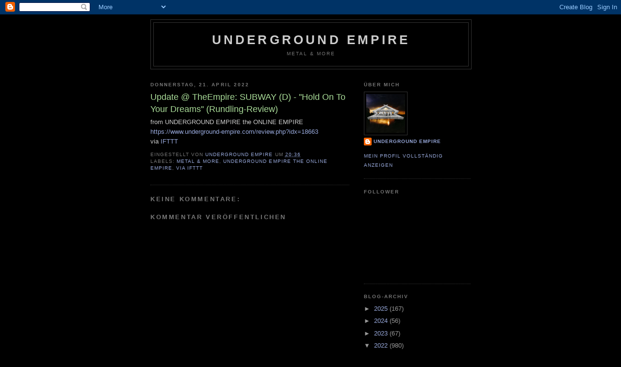

--- FILE ---
content_type: text/html; charset=UTF-8
request_url: https://underground-empire.blogspot.com/2022/04/update-theempire-subway-d-hold-on-to.html
body_size: 11723
content:
<!DOCTYPE html>
<html dir='ltr'>
<head>
<link href='https://www.blogger.com/static/v1/widgets/55013136-widget_css_bundle.css' rel='stylesheet' type='text/css'/>
<meta content='text/html; charset=UTF-8' http-equiv='Content-Type'/>
<meta content='blogger' name='generator'/>
<link href='https://underground-empire.blogspot.com/favicon.ico' rel='icon' type='image/x-icon'/>
<link href='http://underground-empire.blogspot.com/2022/04/update-theempire-subway-d-hold-on-to.html' rel='canonical'/>
<link rel="alternate" type="application/atom+xml" title="Underground Empire - Atom" href="https://underground-empire.blogspot.com/feeds/posts/default" />
<link rel="alternate" type="application/rss+xml" title="Underground Empire - RSS" href="https://underground-empire.blogspot.com/feeds/posts/default?alt=rss" />
<link rel="service.post" type="application/atom+xml" title="Underground Empire - Atom" href="https://www.blogger.com/feeds/113213942942765018/posts/default" />

<link rel="alternate" type="application/atom+xml" title="Underground Empire - Atom" href="https://underground-empire.blogspot.com/feeds/8882256291449795839/comments/default" />
<!--Can't find substitution for tag [blog.ieCssRetrofitLinks]-->
<meta content='http://underground-empire.blogspot.com/2022/04/update-theempire-subway-d-hold-on-to.html' property='og:url'/>
<meta content='Update @ TheEmpire: SUBWAY (D) - &#39;&#39;Hold On To Your Dreams&#39;&#39; (Rundling-Review)' property='og:title'/>
<meta content='from UNDERGROUND EMPIRE the ONLINE EMPIRE  https://www.underground-empire.com/review.php?idx=18663  via IFTTT  ' property='og:description'/>
<title>Underground Empire: Update @ TheEmpire: SUBWAY (D) - ''Hold On To Your Dreams'' (Rundling-Review)</title>
<style id='page-skin-1' type='text/css'><!--
/*
-----------------------------------------------
Blogger Template Style
Name:     Minima Black
Date:     26 Feb 2004
Updated by: Blogger Team
----------------------------------------------- */
/* Use this with templates/template-twocol.html */
body {
background:#000000;
margin:0;
color:#cccccc;
font: x-small "Trebuchet MS", Trebuchet, Verdana, Sans-serif;
font-size/* */:/**/small;
font-size: /**/small;
text-align: center;
}
a:link {
color:#99aadd;
text-decoration:none;
}
a:visited {
color:#aa77aa;
text-decoration:none;
}
a:hover {
color:#aadd99;
text-decoration:underline;
}
a img {
border-width:0;
}
/* Header
-----------------------------------------------
*/
#header-wrapper {
width:660px;
margin:0 auto 10px;
border:1px solid #333333;
}
#header-inner {
background-position: center;
margin-left: auto;
margin-right: auto;
}
#header {
margin: 5px;
border: 1px solid #333333;
text-align: center;
color:#cccccc;
}
#header h1 {
margin:5px 5px 0;
padding:15px 20px .25em;
line-height:1.2em;
text-transform:uppercase;
letter-spacing:.2em;
font: normal bold 200% 'Trebuchet MS',Trebuchet,Verdana,Sans-serif;
}
#header a {
color:#cccccc;
text-decoration:none;
}
#header a:hover {
color:#cccccc;
}
#header .description {
margin:0 5px 5px;
padding:0 20px 15px;
max-width:700px;
text-transform:uppercase;
letter-spacing:.2em;
line-height: 1.4em;
font: normal normal 78% 'Trebuchet MS', Trebuchet, Verdana, Sans-serif;
color: #777777;
}
#header img {
margin-left: auto;
margin-right: auto;
}
/* Outer-Wrapper
----------------------------------------------- */
#outer-wrapper {
width: 660px;
margin:0 auto;
padding:10px;
text-align:left;
font: normal normal 100% 'Trebuchet MS',Trebuchet,Verdana,Sans-serif;
}
#main-wrapper {
width: 410px;
float: left;
word-wrap: break-word; /* fix for long text breaking sidebar float in IE */
overflow: hidden;     /* fix for long non-text content breaking IE sidebar float */
}
#sidebar-wrapper {
width: 220px;
float: right;
word-wrap: break-word; /* fix for long text breaking sidebar float in IE */
overflow: hidden;     /* fix for long non-text content breaking IE sidebar float */
}
/* Headings
----------------------------------------------- */
h2 {
margin:1.5em 0 .75em;
font:normal bold 78% 'Trebuchet MS',Trebuchet,Arial,Verdana,Sans-serif;
line-height: 1.4em;
text-transform:uppercase;
letter-spacing:.2em;
color:#777777;
}
/* Posts
-----------------------------------------------
*/
h2.date-header {
margin:1.5em 0 .5em;
}
.post {
margin:.5em 0 1.5em;
border-bottom:1px dotted #333333;
padding-bottom:1.5em;
}
.post h3 {
margin:.25em 0 0;
padding:0 0 4px;
font-size:140%;
font-weight:normal;
line-height:1.4em;
color:#aadd99;
}
.post h3 a, .post h3 a:visited, .post h3 strong {
display:block;
text-decoration:none;
color:#aadd99;
font-weight:bold;
}
.post h3 strong, .post h3 a:hover {
color:#cccccc;
}
.post-body {
margin:0 0 .75em;
line-height:1.6em;
}
.post-body blockquote {
line-height:1.3em;
}
.post-footer {
margin: .75em 0;
color:#777777;
text-transform:uppercase;
letter-spacing:.1em;
font: normal normal 78% 'Trebuchet MS', Trebuchet, Arial, Verdana, Sans-serif;
line-height: 1.4em;
}
.comment-link {
margin-left:.6em;
}
.post img, table.tr-caption-container {
padding:4px;
border:1px solid #333333;
}
.tr-caption-container img {
border: none;
padding: 0;
}
.post blockquote {
margin:1em 20px;
}
.post blockquote p {
margin:.75em 0;
}
/* Comments
----------------------------------------------- */
#comments h4 {
margin:1em 0;
font-weight: bold;
line-height: 1.4em;
text-transform:uppercase;
letter-spacing:.2em;
color: #777777;
}
#comments-block {
margin:1em 0 1.5em;
line-height:1.6em;
}
#comments-block .comment-author {
margin:.5em 0;
}
#comments-block .comment-body {
margin:.25em 0 0;
}
#comments-block .comment-footer {
margin:-.25em 0 2em;
line-height: 1.4em;
text-transform:uppercase;
letter-spacing:.1em;
}
#comments-block .comment-body p {
margin:0 0 .75em;
}
.deleted-comment {
font-style:italic;
color:gray;
}
.feed-links {
clear: both;
line-height: 2.5em;
}
#blog-pager-newer-link {
float: left;
}
#blog-pager-older-link {
float: right;
}
#blog-pager {
text-align: center;
}
/* Sidebar Content
----------------------------------------------- */
.sidebar {
color: #999999;
line-height: 1.5em;
}
.sidebar ul {
list-style:none;
margin:0 0 0;
padding:0 0 0;
}
.sidebar li {
margin:0;
padding-top:0;
padding-right:0;
padding-bottom:.25em;
padding-left:15px;
text-indent:-15px;
line-height:1.5em;
}
.sidebar .widget, .main .widget {
border-bottom:1px dotted #333333;
margin:0 0 1.5em;
padding:0 0 1.5em;
}
.main .Blog {
border-bottom-width: 0;
}
/* Profile
----------------------------------------------- */
.profile-img {
float: left;
margin-top: 0;
margin-right: 5px;
margin-bottom: 5px;
margin-left: 0;
padding: 4px;
border: 1px solid #333333;
}
.profile-data {
margin:0;
text-transform:uppercase;
letter-spacing:.1em;
font: normal normal 78% 'Trebuchet MS', Trebuchet, Arial, Verdana, Sans-serif;
color: #777777;
font-weight: bold;
line-height: 1.6em;
}
.profile-datablock {
margin:.5em 0 .5em;
}
.profile-textblock {
margin: 0.5em 0;
line-height: 1.6em;
}
.profile-link {
font: normal normal 78% 'Trebuchet MS', Trebuchet, Arial, Verdana, Sans-serif;
text-transform: uppercase;
letter-spacing: .1em;
}
/* Footer
----------------------------------------------- */
#footer {
width:660px;
clear:both;
margin:0 auto;
padding-top:15px;
line-height: 1.6em;
text-transform:uppercase;
letter-spacing:.1em;
text-align: center;
}

--></style>
<link href='https://www.blogger.com/dyn-css/authorization.css?targetBlogID=113213942942765018&amp;zx=81c2c89d-c42e-4bc0-a383-e558adffa39c' media='none' onload='if(media!=&#39;all&#39;)media=&#39;all&#39;' rel='stylesheet'/><noscript><link href='https://www.blogger.com/dyn-css/authorization.css?targetBlogID=113213942942765018&amp;zx=81c2c89d-c42e-4bc0-a383-e558adffa39c' rel='stylesheet'/></noscript>
<meta name='google-adsense-platform-account' content='ca-host-pub-1556223355139109'/>
<meta name='google-adsense-platform-domain' content='blogspot.com'/>

</head>
<body>
<div class='navbar section' id='navbar'><div class='widget Navbar' data-version='1' id='Navbar1'><script type="text/javascript">
    function setAttributeOnload(object, attribute, val) {
      if(window.addEventListener) {
        window.addEventListener('load',
          function(){ object[attribute] = val; }, false);
      } else {
        window.attachEvent('onload', function(){ object[attribute] = val; });
      }
    }
  </script>
<div id="navbar-iframe-container"></div>
<script type="text/javascript" src="https://apis.google.com/js/platform.js"></script>
<script type="text/javascript">
      gapi.load("gapi.iframes:gapi.iframes.style.bubble", function() {
        if (gapi.iframes && gapi.iframes.getContext) {
          gapi.iframes.getContext().openChild({
              url: 'https://www.blogger.com/navbar/113213942942765018?po\x3d8882256291449795839\x26origin\x3dhttps://underground-empire.blogspot.com',
              where: document.getElementById("navbar-iframe-container"),
              id: "navbar-iframe"
          });
        }
      });
    </script><script type="text/javascript">
(function() {
var script = document.createElement('script');
script.type = 'text/javascript';
script.src = '//pagead2.googlesyndication.com/pagead/js/google_top_exp.js';
var head = document.getElementsByTagName('head')[0];
if (head) {
head.appendChild(script);
}})();
</script>
</div></div>
<div id='outer-wrapper'><div id='wrap2'>
<!-- skip links for text browsers -->
<span id='skiplinks' style='display:none;'>
<a href='#main'>skip to main </a> |
      <a href='#sidebar'>skip to sidebar</a>
</span>
<div id='header-wrapper'>
<div class='header section' id='header'><div class='widget Header' data-version='1' id='Header1'>
<div id='header-inner'>
<div class='titlewrapper'>
<h1 class='title'>
<a href='https://underground-empire.blogspot.com/'>
Underground Empire
</a>
</h1>
</div>
<div class='descriptionwrapper'>
<p class='description'><span>Metal &amp; More</span></p>
</div>
</div>
</div></div>
</div>
<div id='content-wrapper'>
<div id='crosscol-wrapper' style='text-align:center'>
<div class='crosscol no-items section' id='crosscol'></div>
</div>
<div id='main-wrapper'>
<div class='main section' id='main'><div class='widget Blog' data-version='1' id='Blog1'>
<div class='blog-posts hfeed'>

          <div class="date-outer">
        
<h2 class='date-header'><span>Donnerstag, 21. April 2022</span></h2>

          <div class="date-posts">
        
<div class='post-outer'>
<div class='post hentry uncustomized-post-template' itemprop='blogPost' itemscope='itemscope' itemtype='http://schema.org/BlogPosting'>
<meta content='113213942942765018' itemprop='blogId'/>
<meta content='8882256291449795839' itemprop='postId'/>
<a name='8882256291449795839'></a>
<h3 class='post-title entry-title' itemprop='name'>
Update @ TheEmpire: SUBWAY (D) - ''Hold On To Your Dreams'' (Rundling-Review)
</h3>
<div class='post-header'>
<div class='post-header-line-1'></div>
</div>
<div class='post-body entry-content' id='post-body-8882256291449795839' itemprop='description articleBody'>
from UNDERGROUND EMPIRE the ONLINE EMPIRE<br />
<a href="https://www.underground-empire.com/review.php?idx=18663" target="_blank">https://www.underground-empire.com/review.php?idx=18663</a><br />
via <a href="https://ifttt.com/?ref=da&amp;site=blogger">IFTTT</a>
<div style='clear: both;'></div>
</div>
<div class='post-footer'>
<div class='post-footer-line post-footer-line-1'>
<span class='post-author vcard'>
Eingestellt von
<span class='fn' itemprop='author' itemscope='itemscope' itemtype='http://schema.org/Person'>
<meta content='https://www.blogger.com/profile/09863826873790272149' itemprop='url'/>
<a class='g-profile' href='https://www.blogger.com/profile/09863826873790272149' rel='author' title='author profile'>
<span itemprop='name'>Underground Empire</span>
</a>
</span>
</span>
<span class='post-timestamp'>
um
<meta content='http://underground-empire.blogspot.com/2022/04/update-theempire-subway-d-hold-on-to.html' itemprop='url'/>
<a class='timestamp-link' href='https://underground-empire.blogspot.com/2022/04/update-theempire-subway-d-hold-on-to.html' rel='bookmark' title='permanent link'><abbr class='published' itemprop='datePublished' title='2022-04-21T20:36:00+02:00'>20:36</abbr></a>
</span>
<span class='post-comment-link'>
</span>
<span class='post-icons'>
<span class='item-control blog-admin pid-170526517'>
<a href='https://www.blogger.com/post-edit.g?blogID=113213942942765018&postID=8882256291449795839&from=pencil' title='Post bearbeiten'>
<img alt='' class='icon-action' height='18' src='https://resources.blogblog.com/img/icon18_edit_allbkg.gif' width='18'/>
</a>
</span>
</span>
<div class='post-share-buttons goog-inline-block'>
</div>
</div>
<div class='post-footer-line post-footer-line-2'>
<span class='post-labels'>
Labels:
<a href='https://underground-empire.blogspot.com/search/label/Metal%20%26%20More' rel='tag'>Metal &amp; More</a>,
<a href='https://underground-empire.blogspot.com/search/label/UNDERGROUND%20EMPIRE%20the%20ONLINE%20EMPIRE' rel='tag'>UNDERGROUND EMPIRE the ONLINE EMPIRE</a>,
<a href='https://underground-empire.blogspot.com/search/label/via%20IFTTT' rel='tag'>via IFTTT</a>
</span>
</div>
<div class='post-footer-line post-footer-line-3'>
<span class='post-location'>
</span>
</div>
</div>
</div>
<div class='comments' id='comments'>
<a name='comments'></a>
<h4>Keine Kommentare:</h4>
<div id='Blog1_comments-block-wrapper'>
<dl class='avatar-comment-indent' id='comments-block'>
</dl>
</div>
<p class='comment-footer'>
<div class='comment-form'>
<a name='comment-form'></a>
<h4 id='comment-post-message'>Kommentar veröffentlichen</h4>
<p>
</p>
<a href='https://www.blogger.com/comment/frame/113213942942765018?po=8882256291449795839&hl=de&saa=85391&origin=https://underground-empire.blogspot.com' id='comment-editor-src'></a>
<iframe allowtransparency='true' class='blogger-iframe-colorize blogger-comment-from-post' frameborder='0' height='410px' id='comment-editor' name='comment-editor' src='' width='100%'></iframe>
<script src='https://www.blogger.com/static/v1/jsbin/1345082660-comment_from_post_iframe.js' type='text/javascript'></script>
<script type='text/javascript'>
      BLOG_CMT_createIframe('https://www.blogger.com/rpc_relay.html');
    </script>
</div>
</p>
</div>
</div>

        </div></div>
      
</div>
<div class='blog-pager' id='blog-pager'>
<span id='blog-pager-newer-link'>
<a class='blog-pager-newer-link' href='https://underground-empire.blogspot.com/2022/04/update-theempire-talisman-s-genesis.html' id='Blog1_blog-pager-newer-link' title='Neuerer Post'>Neuerer Post</a>
</span>
<span id='blog-pager-older-link'>
<a class='blog-pager-older-link' href='https://underground-empire.blogspot.com/2022/04/update-theempire-stonehange-death-is.html' id='Blog1_blog-pager-older-link' title='Älterer Post'>Älterer Post</a>
</span>
<a class='home-link' href='https://underground-empire.blogspot.com/'>Startseite</a>
</div>
<div class='clear'></div>
<div class='post-feeds'>
<div class='feed-links'>
Abonnieren
<a class='feed-link' href='https://underground-empire.blogspot.com/feeds/8882256291449795839/comments/default' target='_blank' type='application/atom+xml'>Kommentare zum Post (Atom)</a>
</div>
</div>
</div></div>
</div>
<div id='sidebar-wrapper'>
<div class='sidebar section' id='sidebar'><div class='widget Profile' data-version='1' id='Profile1'>
<h2>Über mich</h2>
<div class='widget-content'>
<a href='https://www.blogger.com/profile/09863826873790272149'><img alt='Mein Bild' class='profile-img' height='80' src='//blogger.googleusercontent.com/img/b/R29vZ2xl/AVvXsEhxTeK3ljWus6320KsKB5Y6q9YBwkXSHKqEQ-UzzKPfUmHalvN92f5aBTQBmIdz1kJ2efo9pn2vjEdblQRksERMCSy3Be8cXXUiOaGfWvKGuQ_9_fW1scE3THyPXbitwC0/s220/ue_social_networks_d01.jpg' width='80'/></a>
<dl class='profile-datablock'>
<dt class='profile-data'>
<a class='profile-name-link g-profile' href='https://www.blogger.com/profile/09863826873790272149' rel='author' style='background-image: url(//www.blogger.com/img/logo-16.png);'>
Underground Empire
</a>
</dt>
</dl>
<a class='profile-link' href='https://www.blogger.com/profile/09863826873790272149' rel='author'>Mein Profil vollständig anzeigen</a>
<div class='clear'></div>
</div>
</div><div class='widget Followers' data-version='1' id='Followers1'>
<h2 class='title'>Follower</h2>
<div class='widget-content'>
<div id='Followers1-wrapper'>
<div style='margin-right:2px;'>
<div><script type="text/javascript" src="https://apis.google.com/js/platform.js"></script>
<div id="followers-iframe-container"></div>
<script type="text/javascript">
    window.followersIframe = null;
    function followersIframeOpen(url) {
      gapi.load("gapi.iframes", function() {
        if (gapi.iframes && gapi.iframes.getContext) {
          window.followersIframe = gapi.iframes.getContext().openChild({
            url: url,
            where: document.getElementById("followers-iframe-container"),
            messageHandlersFilter: gapi.iframes.CROSS_ORIGIN_IFRAMES_FILTER,
            messageHandlers: {
              '_ready': function(obj) {
                window.followersIframe.getIframeEl().height = obj.height;
              },
              'reset': function() {
                window.followersIframe.close();
                followersIframeOpen("https://www.blogger.com/followers/frame/113213942942765018?colors\x3dCgt0cmFuc3BhcmVudBILdHJhbnNwYXJlbnQaByM5OTk5OTkiByM5OWFhZGQqByMwMDAwMDAyByNhYWRkOTk6ByM5OTk5OTlCByM5OWFhZGRKByM3Nzc3NzdSByM5OWFhZGRaC3RyYW5zcGFyZW50\x26pageSize\x3d21\x26hl\x3dde\x26origin\x3dhttps://underground-empire.blogspot.com");
              },
              'open': function(url) {
                window.followersIframe.close();
                followersIframeOpen(url);
              }
            }
          });
        }
      });
    }
    followersIframeOpen("https://www.blogger.com/followers/frame/113213942942765018?colors\x3dCgt0cmFuc3BhcmVudBILdHJhbnNwYXJlbnQaByM5OTk5OTkiByM5OWFhZGQqByMwMDAwMDAyByNhYWRkOTk6ByM5OTk5OTlCByM5OWFhZGRKByM3Nzc3NzdSByM5OWFhZGRaC3RyYW5zcGFyZW50\x26pageSize\x3d21\x26hl\x3dde\x26origin\x3dhttps://underground-empire.blogspot.com");
  </script></div>
</div>
</div>
<div class='clear'></div>
</div>
</div><div class='widget BlogArchive' data-version='1' id='BlogArchive1'>
<h2>Blog-Archiv</h2>
<div class='widget-content'>
<div id='ArchiveList'>
<div id='BlogArchive1_ArchiveList'>
<ul class='hierarchy'>
<li class='archivedate collapsed'>
<a class='toggle' href='javascript:void(0)'>
<span class='zippy'>

        &#9658;&#160;
      
</span>
</a>
<a class='post-count-link' href='https://underground-empire.blogspot.com/2025/'>
2025
</a>
<span class='post-count' dir='ltr'>(167)</span>
<ul class='hierarchy'>
<li class='archivedate collapsed'>
<a class='toggle' href='javascript:void(0)'>
<span class='zippy'>

        &#9658;&#160;
      
</span>
</a>
<a class='post-count-link' href='https://underground-empire.blogspot.com/2025/12/'>
Dezember
</a>
<span class='post-count' dir='ltr'>(4)</span>
</li>
</ul>
<ul class='hierarchy'>
<li class='archivedate collapsed'>
<a class='toggle' href='javascript:void(0)'>
<span class='zippy'>

        &#9658;&#160;
      
</span>
</a>
<a class='post-count-link' href='https://underground-empire.blogspot.com/2025/11/'>
November
</a>
<span class='post-count' dir='ltr'>(5)</span>
</li>
</ul>
<ul class='hierarchy'>
<li class='archivedate collapsed'>
<a class='toggle' href='javascript:void(0)'>
<span class='zippy'>

        &#9658;&#160;
      
</span>
</a>
<a class='post-count-link' href='https://underground-empire.blogspot.com/2025/10/'>
Oktober
</a>
<span class='post-count' dir='ltr'>(19)</span>
</li>
</ul>
<ul class='hierarchy'>
<li class='archivedate collapsed'>
<a class='toggle' href='javascript:void(0)'>
<span class='zippy'>

        &#9658;&#160;
      
</span>
</a>
<a class='post-count-link' href='https://underground-empire.blogspot.com/2025/09/'>
September
</a>
<span class='post-count' dir='ltr'>(12)</span>
</li>
</ul>
<ul class='hierarchy'>
<li class='archivedate collapsed'>
<a class='toggle' href='javascript:void(0)'>
<span class='zippy'>

        &#9658;&#160;
      
</span>
</a>
<a class='post-count-link' href='https://underground-empire.blogspot.com/2025/08/'>
August
</a>
<span class='post-count' dir='ltr'>(11)</span>
</li>
</ul>
<ul class='hierarchy'>
<li class='archivedate collapsed'>
<a class='toggle' href='javascript:void(0)'>
<span class='zippy'>

        &#9658;&#160;
      
</span>
</a>
<a class='post-count-link' href='https://underground-empire.blogspot.com/2025/07/'>
Juli
</a>
<span class='post-count' dir='ltr'>(14)</span>
</li>
</ul>
<ul class='hierarchy'>
<li class='archivedate collapsed'>
<a class='toggle' href='javascript:void(0)'>
<span class='zippy'>

        &#9658;&#160;
      
</span>
</a>
<a class='post-count-link' href='https://underground-empire.blogspot.com/2025/06/'>
Juni
</a>
<span class='post-count' dir='ltr'>(18)</span>
</li>
</ul>
<ul class='hierarchy'>
<li class='archivedate collapsed'>
<a class='toggle' href='javascript:void(0)'>
<span class='zippy'>

        &#9658;&#160;
      
</span>
</a>
<a class='post-count-link' href='https://underground-empire.blogspot.com/2025/05/'>
Mai
</a>
<span class='post-count' dir='ltr'>(17)</span>
</li>
</ul>
<ul class='hierarchy'>
<li class='archivedate collapsed'>
<a class='toggle' href='javascript:void(0)'>
<span class='zippy'>

        &#9658;&#160;
      
</span>
</a>
<a class='post-count-link' href='https://underground-empire.blogspot.com/2025/04/'>
April
</a>
<span class='post-count' dir='ltr'>(15)</span>
</li>
</ul>
<ul class='hierarchy'>
<li class='archivedate collapsed'>
<a class='toggle' href='javascript:void(0)'>
<span class='zippy'>

        &#9658;&#160;
      
</span>
</a>
<a class='post-count-link' href='https://underground-empire.blogspot.com/2025/03/'>
März
</a>
<span class='post-count' dir='ltr'>(18)</span>
</li>
</ul>
<ul class='hierarchy'>
<li class='archivedate collapsed'>
<a class='toggle' href='javascript:void(0)'>
<span class='zippy'>

        &#9658;&#160;
      
</span>
</a>
<a class='post-count-link' href='https://underground-empire.blogspot.com/2025/02/'>
Februar
</a>
<span class='post-count' dir='ltr'>(26)</span>
</li>
</ul>
<ul class='hierarchy'>
<li class='archivedate collapsed'>
<a class='toggle' href='javascript:void(0)'>
<span class='zippy'>

        &#9658;&#160;
      
</span>
</a>
<a class='post-count-link' href='https://underground-empire.blogspot.com/2025/01/'>
Januar
</a>
<span class='post-count' dir='ltr'>(8)</span>
</li>
</ul>
</li>
</ul>
<ul class='hierarchy'>
<li class='archivedate collapsed'>
<a class='toggle' href='javascript:void(0)'>
<span class='zippy'>

        &#9658;&#160;
      
</span>
</a>
<a class='post-count-link' href='https://underground-empire.blogspot.com/2024/'>
2024
</a>
<span class='post-count' dir='ltr'>(56)</span>
<ul class='hierarchy'>
<li class='archivedate collapsed'>
<a class='toggle' href='javascript:void(0)'>
<span class='zippy'>

        &#9658;&#160;
      
</span>
</a>
<a class='post-count-link' href='https://underground-empire.blogspot.com/2024/12/'>
Dezember
</a>
<span class='post-count' dir='ltr'>(7)</span>
</li>
</ul>
<ul class='hierarchy'>
<li class='archivedate collapsed'>
<a class='toggle' href='javascript:void(0)'>
<span class='zippy'>

        &#9658;&#160;
      
</span>
</a>
<a class='post-count-link' href='https://underground-empire.blogspot.com/2024/11/'>
November
</a>
<span class='post-count' dir='ltr'>(6)</span>
</li>
</ul>
<ul class='hierarchy'>
<li class='archivedate collapsed'>
<a class='toggle' href='javascript:void(0)'>
<span class='zippy'>

        &#9658;&#160;
      
</span>
</a>
<a class='post-count-link' href='https://underground-empire.blogspot.com/2024/10/'>
Oktober
</a>
<span class='post-count' dir='ltr'>(14)</span>
</li>
</ul>
<ul class='hierarchy'>
<li class='archivedate collapsed'>
<a class='toggle' href='javascript:void(0)'>
<span class='zippy'>

        &#9658;&#160;
      
</span>
</a>
<a class='post-count-link' href='https://underground-empire.blogspot.com/2024/09/'>
September
</a>
<span class='post-count' dir='ltr'>(6)</span>
</li>
</ul>
<ul class='hierarchy'>
<li class='archivedate collapsed'>
<a class='toggle' href='javascript:void(0)'>
<span class='zippy'>

        &#9658;&#160;
      
</span>
</a>
<a class='post-count-link' href='https://underground-empire.blogspot.com/2024/08/'>
August
</a>
<span class='post-count' dir='ltr'>(4)</span>
</li>
</ul>
<ul class='hierarchy'>
<li class='archivedate collapsed'>
<a class='toggle' href='javascript:void(0)'>
<span class='zippy'>

        &#9658;&#160;
      
</span>
</a>
<a class='post-count-link' href='https://underground-empire.blogspot.com/2024/07/'>
Juli
</a>
<span class='post-count' dir='ltr'>(3)</span>
</li>
</ul>
<ul class='hierarchy'>
<li class='archivedate collapsed'>
<a class='toggle' href='javascript:void(0)'>
<span class='zippy'>

        &#9658;&#160;
      
</span>
</a>
<a class='post-count-link' href='https://underground-empire.blogspot.com/2024/03/'>
März
</a>
<span class='post-count' dir='ltr'>(6)</span>
</li>
</ul>
<ul class='hierarchy'>
<li class='archivedate collapsed'>
<a class='toggle' href='javascript:void(0)'>
<span class='zippy'>

        &#9658;&#160;
      
</span>
</a>
<a class='post-count-link' href='https://underground-empire.blogspot.com/2024/02/'>
Februar
</a>
<span class='post-count' dir='ltr'>(6)</span>
</li>
</ul>
<ul class='hierarchy'>
<li class='archivedate collapsed'>
<a class='toggle' href='javascript:void(0)'>
<span class='zippy'>

        &#9658;&#160;
      
</span>
</a>
<a class='post-count-link' href='https://underground-empire.blogspot.com/2024/01/'>
Januar
</a>
<span class='post-count' dir='ltr'>(4)</span>
</li>
</ul>
</li>
</ul>
<ul class='hierarchy'>
<li class='archivedate collapsed'>
<a class='toggle' href='javascript:void(0)'>
<span class='zippy'>

        &#9658;&#160;
      
</span>
</a>
<a class='post-count-link' href='https://underground-empire.blogspot.com/2023/'>
2023
</a>
<span class='post-count' dir='ltr'>(67)</span>
<ul class='hierarchy'>
<li class='archivedate collapsed'>
<a class='toggle' href='javascript:void(0)'>
<span class='zippy'>

        &#9658;&#160;
      
</span>
</a>
<a class='post-count-link' href='https://underground-empire.blogspot.com/2023/12/'>
Dezember
</a>
<span class='post-count' dir='ltr'>(1)</span>
</li>
</ul>
<ul class='hierarchy'>
<li class='archivedate collapsed'>
<a class='toggle' href='javascript:void(0)'>
<span class='zippy'>

        &#9658;&#160;
      
</span>
</a>
<a class='post-count-link' href='https://underground-empire.blogspot.com/2023/11/'>
November
</a>
<span class='post-count' dir='ltr'>(3)</span>
</li>
</ul>
<ul class='hierarchy'>
<li class='archivedate collapsed'>
<a class='toggle' href='javascript:void(0)'>
<span class='zippy'>

        &#9658;&#160;
      
</span>
</a>
<a class='post-count-link' href='https://underground-empire.blogspot.com/2023/10/'>
Oktober
</a>
<span class='post-count' dir='ltr'>(18)</span>
</li>
</ul>
<ul class='hierarchy'>
<li class='archivedate collapsed'>
<a class='toggle' href='javascript:void(0)'>
<span class='zippy'>

        &#9658;&#160;
      
</span>
</a>
<a class='post-count-link' href='https://underground-empire.blogspot.com/2023/09/'>
September
</a>
<span class='post-count' dir='ltr'>(1)</span>
</li>
</ul>
<ul class='hierarchy'>
<li class='archivedate collapsed'>
<a class='toggle' href='javascript:void(0)'>
<span class='zippy'>

        &#9658;&#160;
      
</span>
</a>
<a class='post-count-link' href='https://underground-empire.blogspot.com/2023/08/'>
August
</a>
<span class='post-count' dir='ltr'>(4)</span>
</li>
</ul>
<ul class='hierarchy'>
<li class='archivedate collapsed'>
<a class='toggle' href='javascript:void(0)'>
<span class='zippy'>

        &#9658;&#160;
      
</span>
</a>
<a class='post-count-link' href='https://underground-empire.blogspot.com/2023/07/'>
Juli
</a>
<span class='post-count' dir='ltr'>(11)</span>
</li>
</ul>
<ul class='hierarchy'>
<li class='archivedate collapsed'>
<a class='toggle' href='javascript:void(0)'>
<span class='zippy'>

        &#9658;&#160;
      
</span>
</a>
<a class='post-count-link' href='https://underground-empire.blogspot.com/2023/06/'>
Juni
</a>
<span class='post-count' dir='ltr'>(4)</span>
</li>
</ul>
<ul class='hierarchy'>
<li class='archivedate collapsed'>
<a class='toggle' href='javascript:void(0)'>
<span class='zippy'>

        &#9658;&#160;
      
</span>
</a>
<a class='post-count-link' href='https://underground-empire.blogspot.com/2023/05/'>
Mai
</a>
<span class='post-count' dir='ltr'>(8)</span>
</li>
</ul>
<ul class='hierarchy'>
<li class='archivedate collapsed'>
<a class='toggle' href='javascript:void(0)'>
<span class='zippy'>

        &#9658;&#160;
      
</span>
</a>
<a class='post-count-link' href='https://underground-empire.blogspot.com/2023/04/'>
April
</a>
<span class='post-count' dir='ltr'>(6)</span>
</li>
</ul>
<ul class='hierarchy'>
<li class='archivedate collapsed'>
<a class='toggle' href='javascript:void(0)'>
<span class='zippy'>

        &#9658;&#160;
      
</span>
</a>
<a class='post-count-link' href='https://underground-empire.blogspot.com/2023/03/'>
März
</a>
<span class='post-count' dir='ltr'>(1)</span>
</li>
</ul>
<ul class='hierarchy'>
<li class='archivedate collapsed'>
<a class='toggle' href='javascript:void(0)'>
<span class='zippy'>

        &#9658;&#160;
      
</span>
</a>
<a class='post-count-link' href='https://underground-empire.blogspot.com/2023/02/'>
Februar
</a>
<span class='post-count' dir='ltr'>(2)</span>
</li>
</ul>
<ul class='hierarchy'>
<li class='archivedate collapsed'>
<a class='toggle' href='javascript:void(0)'>
<span class='zippy'>

        &#9658;&#160;
      
</span>
</a>
<a class='post-count-link' href='https://underground-empire.blogspot.com/2023/01/'>
Januar
</a>
<span class='post-count' dir='ltr'>(8)</span>
</li>
</ul>
</li>
</ul>
<ul class='hierarchy'>
<li class='archivedate expanded'>
<a class='toggle' href='javascript:void(0)'>
<span class='zippy toggle-open'>

        &#9660;&#160;
      
</span>
</a>
<a class='post-count-link' href='https://underground-empire.blogspot.com/2022/'>
2022
</a>
<span class='post-count' dir='ltr'>(980)</span>
<ul class='hierarchy'>
<li class='archivedate collapsed'>
<a class='toggle' href='javascript:void(0)'>
<span class='zippy'>

        &#9658;&#160;
      
</span>
</a>
<a class='post-count-link' href='https://underground-empire.blogspot.com/2022/12/'>
Dezember
</a>
<span class='post-count' dir='ltr'>(3)</span>
</li>
</ul>
<ul class='hierarchy'>
<li class='archivedate collapsed'>
<a class='toggle' href='javascript:void(0)'>
<span class='zippy'>

        &#9658;&#160;
      
</span>
</a>
<a class='post-count-link' href='https://underground-empire.blogspot.com/2022/11/'>
November
</a>
<span class='post-count' dir='ltr'>(1)</span>
</li>
</ul>
<ul class='hierarchy'>
<li class='archivedate collapsed'>
<a class='toggle' href='javascript:void(0)'>
<span class='zippy'>

        &#9658;&#160;
      
</span>
</a>
<a class='post-count-link' href='https://underground-empire.blogspot.com/2022/10/'>
Oktober
</a>
<span class='post-count' dir='ltr'>(5)</span>
</li>
</ul>
<ul class='hierarchy'>
<li class='archivedate collapsed'>
<a class='toggle' href='javascript:void(0)'>
<span class='zippy'>

        &#9658;&#160;
      
</span>
</a>
<a class='post-count-link' href='https://underground-empire.blogspot.com/2022/08/'>
August
</a>
<span class='post-count' dir='ltr'>(42)</span>
</li>
</ul>
<ul class='hierarchy'>
<li class='archivedate collapsed'>
<a class='toggle' href='javascript:void(0)'>
<span class='zippy'>

        &#9658;&#160;
      
</span>
</a>
<a class='post-count-link' href='https://underground-empire.blogspot.com/2022/07/'>
Juli
</a>
<span class='post-count' dir='ltr'>(110)</span>
</li>
</ul>
<ul class='hierarchy'>
<li class='archivedate collapsed'>
<a class='toggle' href='javascript:void(0)'>
<span class='zippy'>

        &#9658;&#160;
      
</span>
</a>
<a class='post-count-link' href='https://underground-empire.blogspot.com/2022/06/'>
Juni
</a>
<span class='post-count' dir='ltr'>(176)</span>
</li>
</ul>
<ul class='hierarchy'>
<li class='archivedate collapsed'>
<a class='toggle' href='javascript:void(0)'>
<span class='zippy'>

        &#9658;&#160;
      
</span>
</a>
<a class='post-count-link' href='https://underground-empire.blogspot.com/2022/05/'>
Mai
</a>
<span class='post-count' dir='ltr'>(166)</span>
</li>
</ul>
<ul class='hierarchy'>
<li class='archivedate expanded'>
<a class='toggle' href='javascript:void(0)'>
<span class='zippy toggle-open'>

        &#9660;&#160;
      
</span>
</a>
<a class='post-count-link' href='https://underground-empire.blogspot.com/2022/04/'>
April
</a>
<span class='post-count' dir='ltr'>(107)</span>
<ul class='posts'>
<li><a href='https://underground-empire.blogspot.com/2022/04/update-theempire-sampler-peace-eater.html'>Update @ TheEmpire: Sampler - &#39;&#39;Peace-Eater - Vol....</a></li>
<li><a href='https://underground-empire.blogspot.com/2022/04/update-theempire-vaudeville-to.html'>Update @ TheEmpire: VAUDEVILLE - &#39;&#39;To Dimension Lo...</a></li>
<li><a href='https://underground-empire.blogspot.com/2022/04/update-theempire-pfeffer-ydolem-demo.html'>Update @ TheEmpire: Pfeffer - &#39;&#39;Ydolem&#39;&#39; (Demo-Rev...</a></li>
<li><a href='https://underground-empire.blogspot.com/2022/04/update-theempire-new-eden-savage-garden.html'>Update @ TheEmpire: NEW EDEN - &#39;&#39;Savage Garden&#39;&#39; (...</a></li>
<li><a href='https://underground-empire.blogspot.com/2022/04/update-theempire-ivanhoe-d-symbols-of.html'>Update @ TheEmpire: IVANHOE (D) - &#39;&#39;Symbols Of Tim...</a></li>
<li><a href='https://underground-empire.blogspot.com/2022/04/update-theempire-devicious-news.html'>Update @ TheEmpire: DEVICIOUS-News</a></li>
<li><a href='https://underground-empire.blogspot.com/2022/04/update-theempire-scarlett-d-pirmasens.html'>Update @ TheEmpire: SCARLETT (D, Pirmasens) - &#39;&#39;Th...</a></li>
<li><a href='https://underground-empire.blogspot.com/2022/04/update-theempire-timeless-haunt-news.html'>Update @ TheEmpire: TIMELESS HAUNT-News</a></li>
<li><a href='https://underground-empire.blogspot.com/2022/04/update-theempire-vanden-plas-colour.html'>Update @ TheEmpire: VANDEN PLAS - &#39;&#39;Colour Temple&#39;...</a></li>
<li><a href='https://underground-empire.blogspot.com/2022/04/update-theempire-branded-d-landau-ties.html'>Update @ TheEmpire: BRANDED (D, Landau) - &#39;&#39;Ties O...</a></li>
<li><a href='https://underground-empire.blogspot.com/2022/04/update-theempire-odious-d-fallen-apart.html'>Update @ TheEmpire: ODIOUS (D) - &#39;&#39;Fallen Apart&#39;&#39; ...</a></li>
<li><a href='https://underground-empire.blogspot.com/2022/04/update-theempire-dividing-horizons.html'>Update @ TheEmpire: DIVIDING HORIZONS - &#39;&#39;Seizure&#39;...</a></li>
<li><a href='https://underground-empire.blogspot.com/2022/04/update-theempire-medusa-d-hamburg.html'>Update @ TheEmpire: MEDUSA (D, Hamburg) - &#39;&#39;Saviou...</a></li>
<li><a href='https://underground-empire.blogspot.com/2022/04/update-theempire-chor-chorea-inner.html'>Update @ TheEmpire: CHOR CHOREA - &#39;&#39;Inner State&#39;&#39; ...</a></li>
<li><a href='https://underground-empire.blogspot.com/2022/04/update-theempire-eloy-living.html'>Update @ TheEmpire: ELOY-&#39;&#39;Living Underground&#39;&#39;-Ar...</a></li>
<li><a href='https://underground-empire.blogspot.com/2022/04/update-theempire-ancient-curse-d-grains.html'>Update @ TheEmpire: ANCIENT CURSE (D) - &#39;&#39;Grains O...</a></li>
<li><a href='https://underground-empire.blogspot.com/2022/04/update-theempire-bigg-mouth-demo-199293.html'>Update @ TheEmpire: BIGG MOUTH - &#39;&#39;Demo 1992/&#39;93&#39;&#39;...</a></li>
<li><a href='https://underground-empire.blogspot.com/2022/04/update-theempire-fracture-d-100-law.html'>Update @ TheEmpire: FRACTURE (D) - &#39;&#39;100% Law&#39;&#39; (D...</a></li>
<li><a href='https://underground-empire.blogspot.com/2022/04/update-theempire-psaco-drama-illusion.html'>Update @ TheEmpire: PSÅ&#184;CO DRAMA - &#39;&#39;The Illusion&#39;...</a></li>
<li><a href='https://underground-empire.blogspot.com/2022/04/update-theempire-classica-h-pieces-demo.html'>Update @ TheEmpire: CLASSICA (H) - &#39;&#39;Pieces...&#39;&#39; (...</a></li>
<li><a href='https://underground-empire.blogspot.com/2022/04/update-theempire-jahrescharts-1994.html'>Update @ TheEmpire: Jahrescharts 1994-Special</a></li>
<li><a href='https://underground-empire.blogspot.com/2022/04/update-theempire-life-artist.html'>Update @ TheEmpire: LIFE ARTIST - &#39;&#39;Land(e)scapes ...</a></li>
<li><a href='https://underground-empire.blogspot.com/2022/04/update-theempire-paralysis-nl-visions.html'>Update @ TheEmpire: PARALYSIS (NL) - &#39;&#39;Visions&#39;&#39; (...</a></li>
<li><a href='https://underground-empire.blogspot.com/2022/04/update-theempire-tragedy-divine.html'>Update @ TheEmpire: TRAGEDY DIVINE - &#39;&#39;Apostles Of...</a></li>
<li><a href='https://underground-empire.blogspot.com/2022/04/update-theempire-destiny-dreaming.html'>Update @ TheEmpire: DESTINY DREAMING - &#39;&#39;Horizons&#39;...</a></li>
<li><a href='https://underground-empire.blogspot.com/2022/04/update-theempire-ziad-do-you-believe.html'>Update @ TheEmpire: ZIAD - &#39;&#39;Do You Believe...&#39;&#39; (...</a></li>
<li><a href='https://underground-empire.blogspot.com/2022/04/update-theempire-doomsday-d.html'>Update @ TheEmpire: DOOMSDAY (D, Kirchlinteln) - &#39;...</a></li>
<li><a href='https://underground-empire.blogspot.com/2022/04/update-theempire-mortality-d-manchen.html'>Update @ TheEmpire: MORTALITY (D, MÃ&#188;nchen) - &#39;&#39;El...</a></li>
<li><a href='https://underground-empire.blogspot.com/2022/04/update-theempire-prodigy-us-fl-interview.html'>Update @ TheEmpire: PRODIGY (US, FL)-Interview</a></li>
<li><a href='https://underground-empire.blogspot.com/2022/04/update-theempire-erotic-jesus-interview.html'>Update @ TheEmpire: EROTIC JESUS-Interview</a></li>
<li><a href='https://underground-empire.blogspot.com/2022/04/update-theempire-sampler-neue-zeiten.html'>Update @ TheEmpire: Sampler - &#39;&#39;Neue Zeiten - Ich ...</a></li>
<li><a href='https://underground-empire.blogspot.com/2022/04/update-theempire-warpath-d-massive.html'>Update @ TheEmpire: WARPATH (D) - &#39;&#39;Massive&#39;&#39; (Run...</a></li>
<li><a href='https://underground-empire.blogspot.com/2022/04/update-theempire-treat-treat-rundling.html'>Update @ TheEmpire: TREAT - &#39;&#39;Treat&#39;&#39; (Rundling-Re...</a></li>
<li><a href='https://underground-empire.blogspot.com/2022/04/update-theempire-luther-veldmark-news.html'>Update @ TheEmpire: Luther Veldmark +-News</a></li>
<li><a href='https://underground-empire.blogspot.com/2022/04/update-theempire-talisman-s-genesis.html'>Update @ TheEmpire: TALISMAN (S) - &#39;&#39;Genesis&#39;&#39; (Ru...</a></li>
<li><a href='https://underground-empire.blogspot.com/2022/04/update-theempire-subway-d-hold-on-to.html'>Update @ TheEmpire: SUBWAY (D) - &#39;&#39;Hold On To Your...</a></li>
<li><a href='https://underground-empire.blogspot.com/2022/04/update-theempire-stonehange-death-is.html'>Update @ TheEmpire: STONEHANGE - &#39;&#39;Death Is The Cr...</a></li>
<li><a href='https://underground-empire.blogspot.com/2022/04/update-theempire-slapshot-blast-furnace.html'>Update @ TheEmpire: SLAPSHOT - &#39;&#39;Blast Furnace&#39;&#39; (...</a></li>
<li><a href='https://underground-empire.blogspot.com/2022/04/update-theempire-savatage-edge-of.html'>Update @ TheEmpire: SAVATAGE - &#39;&#39;Edge Of Thorns&#39;&#39; ...</a></li>
<li><a href='https://underground-empire.blogspot.com/2022/04/update-theempire-sargant-fury-little.html'>Update @ TheEmpire: SARGANT FURY - &#39;&#39;Little Fish&#39;&#39;...</a></li>
<li><a href='https://underground-empire.blogspot.com/2022/04/update-theempire-saints-sinners-cdn.html'>Update @ TheEmpire: SAINTS &amp; SINNERS (CDN) - &#39;&#39;Sai...</a></li>
<li><a href='https://underground-empire.blogspot.com/2022/04/update-theempire-sacrosanct-nl-tragic.html'>Update @ TheEmpire: SACROSANCT (NL) - &#39;&#39;Tragic Int...</a></li>
<li><a href='https://underground-empire.blogspot.com/2022/04/update-theempire-sacred-reich.html'>Update @ TheEmpire: SACRED REICH - &#39;&#39;Independent&#39;&#39;...</a></li>
<li><a href='https://underground-empire.blogspot.com/2022/04/update-theempire-pyogenesis-pyogenesis.html'>Update @ TheEmpire: PYOGENESIS - &#39;&#39;Pyogenesis&#39;&#39; (R...</a></li>
<li><a href='https://underground-empire.blogspot.com/2022/04/update-theempire-panthymonium-dawn-of.html'>Update @ TheEmpire: PAN.THY.MONIUM - &#39;&#39;Dawn Of Dre...</a></li>
<li><a href='https://underground-empire.blogspot.com/2022/04/update-theempire-only-living-witness.html'>Update @ TheEmpire: ONLY LIVING WITNESS - &#39;&#39;Prone ...</a></li>
<li><a href='https://underground-empire.blogspot.com/2022/04/update-theempire-nudeswirl-nudeswirl.html'>Update @ TheEmpire: NUDESWIRL - &#39;&#39;Nudeswirl&#39;&#39; (Run...</a></li>
<li><a href='https://underground-empire.blogspot.com/2022/04/update-theempire-naked-lunch-balsam.html'>Update @ TheEmpire: NAKED LUNCH - &#39;&#39;Balsam&#39;&#39; (Rund...</a></li>
<li><a href='https://underground-empire.blogspot.com/2022/04/update-theempire-mod-rhythm-of-fear.html'>Update @ TheEmpire: M.O.D. - &#39;&#39;Rhythm Of Fear&#39;&#39; (R...</a></li>
<li><a href='https://underground-empire.blogspot.com/2022/04/update-theempire-mean-time.html'>Update @ TheEmpire: MEAN TIME - &#39;&#39;Unsophisticated&#39;...</a></li>
<li><a href='https://underground-empire.blogspot.com/2022/04/update-theempire-masque-s-flesh-that.html'>Update @ TheEmpire: MASQUE (S) - &#39;&#39;Flesh That Unde...</a></li>
<li><a href='https://underground-empire.blogspot.com/2022/04/update-theempire-manowar-triumph-of.html'>Update @ TheEmpire: MANOWAR - &#39;&#39;Triumph Of Steel&#39;&#39;...</a></li>
<li><a href='https://underground-empire.blogspot.com/2022/04/update-theempire-landmarq-solitary.html'>Update @ TheEmpire: LANDMARQ - &#39;&#39;Solitary Witness&#39;...</a></li>
<li><a href='https://underground-empire.blogspot.com/2022/04/update-theempire-konkhra-stranded.html'>Update @ TheEmpire: KONKHRA - &#39;&#39;Stranded&#39;&#39; (Rundli...</a></li>
<li><a href='https://underground-empire.blogspot.com/2022/04/update-theempire-iron-maiden-gb-london.html'>Update @ TheEmpire: IRON MAIDEN (GB, London) - &#39;&#39;A...</a></li>
<li><a href='https://underground-empire.blogspot.com/2022/04/update-theempire-genetic-wisdom-fear.html'>Update @ TheEmpire: GENETIC WISDOM - &#39;&#39;The Fear Di...</a></li>
<li><a href='https://underground-empire.blogspot.com/2022/04/update-theempire-flacmans-port.html'>Update @ TheEmpire: FLACMANS PORT - &#39;&#39;Afterlife&#39;&#39; ...</a></li>
<li><a href='https://underground-empire.blogspot.com/2022/04/update-theempire-doubt-benefit-rundling.html'>Update @ TheEmpire: DOUBT - &#39;&#39;Benefit&#39;&#39; (Rundling-...</a></li>
<li><a href='https://underground-empire.blogspot.com/2022/04/update-theempire-damn-machine-damn.html'>Update @ TheEmpire: DAMN THE MACHINE - &#39;&#39;Damn The ...</a></li>
<li><a href='https://underground-empire.blogspot.com/2022/04/update-theempire-colour-trip-colour.html'>Update @ TheEmpire: COLOUR TRIP - &#39;&#39;Colour Trip&#39;&#39; ...</a></li>
<li><a href='https://underground-empire.blogspot.com/2022/04/update-theempire-candy-harlots-five.html'>Update @ TheEmpire: CANDY HARLOTS - &#39;&#39;Five Wicked ...</a></li>
<li><a href='https://underground-empire.blogspot.com/2022/04/update-theempire-bakers-pink-bakers.html'>Update @ TheEmpire: BAKERS PINK - &#39;&#39;Bakers Pink&#39;&#39; ...</a></li>
<li><a href='https://underground-empire.blogspot.com/2022/04/update-theempire-bad-brains-rise.html'>Update @ TheEmpire: BAD BRAINS - &#39;&#39;Rise&#39;&#39; (Rundlin...</a></li>
<li><a href='https://underground-empire.blogspot.com/2022/04/update-theempire-black-jester-diary-of.html'>Update @ TheEmpire: BLACK JESTER - &#39;&#39;Diary Of A Bl...</a></li>
<li><a href='https://underground-empire.blogspot.com/2022/04/update-theempire-graveyard-rodeo-sowing.html'>Update @ TheEmpire: GRAVEYARD RODEO - &#39;&#39;Sowing Dis...</a></li>
<li><a href='https://underground-empire.blogspot.com/2022/04/update-theempire-benediction-transcend.html'>Update @ TheEmpire: BENEDICTION - &#39;&#39;Transcend The ...</a></li>
<li><a href='https://underground-empire.blogspot.com/2022/04/update-theempire-mucky-pup-lemonade.html'>Update @ TheEmpire: MUCKY PUP - &#39;&#39;Lemonade&#39;&#39; (Rund...</a></li>
<li><a href='https://underground-empire.blogspot.com/2022/04/update-theempire-count-raven-high-on.html'>Update @ TheEmpire: COUNT RAVEN - &#39;&#39;High On Infini...</a></li>
<li><a href='https://underground-empire.blogspot.com/2022/04/update-theempire-beowulf-h-demo-1992.html'>Update @ TheEmpire: BEOWULF (H) - &#39;&#39;Demo 1992&#39;&#39; (D...</a></li>
<li><a href='https://underground-empire.blogspot.com/2022/04/update-theempire-mayfair-behind.html'>Update @ TheEmpire: MAYFAIR (A) - &#39;&#39;Behind...&#39;&#39; (R...</a></li>
<li><a href='https://underground-empire.blogspot.com/2022/04/update-theempire-death-individual.html'>Update @ TheEmpire: DEATH - &#39;&#39;Individual Thought P...</a></li>
<li><a href='https://underground-empire.blogspot.com/2022/04/update-theempire-therion-s-symphony.html'>Update @ TheEmpire: THERION (S) - &#39;&#39;Symphony Masse...</a></li>
<li><a href='https://underground-empire.blogspot.com/2022/04/update-theempire-heavy-bones-heavy.html'>Update @ TheEmpire: HEAVY BONES - &#39;&#39;Heavy Bones&#39;&#39; ...</a></li>
<li><a href='https://underground-empire.blogspot.com/2022/04/update-theempire-creepmime-shadows.html'>Update @ TheEmpire: CREEPMIME - &#39;&#39;Shadows&#39;&#39; (Rundl...</a></li>
<li><a href='https://underground-empire.blogspot.com/2022/04/update-theempire-coroner-grin-rundling.html'>Update @ TheEmpire: CORONER - &#39;&#39;Grin&#39;&#39; (Rundling-R...</a></li>
<li><a href='https://underground-empire.blogspot.com/2022/04/update-theempire-anathema-gb-serenades.html'>Update @ TheEmpire: ANATHEMA (GB) - &#39;&#39;Serenades&#39;&#39; ...</a></li>
<li><a href='https://underground-empire.blogspot.com/2022/04/update-theempire-allegiance-aus-torn.html'>Update @ TheEmpire: ALLEGIANCE (AUS) - &#39;&#39;Torn Betw...</a></li>
<li><a href='https://underground-empire.blogspot.com/2022/04/update-theempire-tenebrae-sf-salvation.html'>Update @ TheEmpire: TENEBRAE (SF) - &#39;&#39;Salvation&#39;&#39; ...</a></li>
<li><a href='https://underground-empire.blogspot.com/2022/04/update-theempire-sadness-ch-eodipus.html'>Update @ TheEmpire: SADNESS (CH) - &#39;&#39;Eodipus&#39;&#39; (De...</a></li>
<li><a href='https://underground-empire.blogspot.com/2022/04/update-theempire-mistral-h-demo-1992.html'>Update @ TheEmpire: MISTRAL (H) - &#39;&#39;Demo 1992&#39;&#39; (D...</a></li>
<li><a href='https://underground-empire.blogspot.com/2022/04/update-theempire-lilian-white-demo-1992.html'>Update @ TheEmpire: LILIAN WHITE - &#39;&#39;Demo 1992&#39;&#39; (...</a></li>
<li><a href='https://underground-empire.blogspot.com/2022/04/update-theempire-laika-d-nightingales.html'>Update @ TheEmpire: LAIKA (D) - &#39;&#39;Nightingales In ...</a></li>
<li><a href='https://underground-empire.blogspot.com/2022/04/update-theempire-economist-psycho.html'>Update @ TheEmpire: ECONOMIST - &#39;&#39;Psycho Rotten Cr...</a></li>
<li><a href='https://underground-empire.blogspot.com/2022/04/update-theempire-chryztyne-in-darkness.html'>Update @ TheEmpire: CHRYZTYNE - &#39;&#39;In The Darkness ...</a></li>
<li><a href='https://underground-empire.blogspot.com/2022/04/update-theempire-catharsis-us-ca.html'>Update @ TheEmpire: CATHARSIS (US, CA) - &#39;&#39;A Clean...</a></li>
<li><a href='https://underground-empire.blogspot.com/2022/04/update-theempire-mas-optica-demobillia.html'>Update @ TheEmpire: MAS OPTICA - &#39;&#39;Demobillia&#39;&#39; (D...</a></li>
<li><a href='https://underground-empire.blogspot.com/2022/04/update-theempire-lightforce-break-curse.html'>Update @ TheEmpire: LIGHTFORCE - &#39;&#39;Break The Curse...</a></li>
<li><a href='https://underground-empire.blogspot.com/2022/04/update-theempire-inner-strength-us_11.html'>Update @ TheEmpire: INNER STRENGTH (US) - &#39;&#39;Beyond...</a></li>
<li><a href='https://underground-empire.blogspot.com/2022/04/update-theempire-inner-strength-us.html'>Update @ TheEmpire: INNER STRENGTH (US) - &#39;&#39;Within...</a></li>
<li><a href='https://underground-empire.blogspot.com/2022/04/update-theempire-underground-empire-t.html'>Update @ TheEmpire: UNDERGROUND EMPIRE-T-Shirt &amp; N...</a></li>
<li><a href='https://underground-empire.blogspot.com/2022/04/update-theempire-empire-spezial-special.html'>Update @ TheEmpire: Empire Spezial-Special</a></li>
<li><a href='https://underground-empire.blogspot.com/2022/04/update-theempire-schluawort-special.html'>Update @ TheEmpire: SchluÃ&#159;wort-Special</a></li>
<li><a href='https://underground-empire.blogspot.com/2022/04/update-theempire-forin-die-sagen-von.html'>Update @ TheEmpire: Forin-&quot;Die Sagen von Dawnia&quot;-K...</a></li>
<li><a href='https://underground-empire.blogspot.com/2022/04/update-theempire-oracle-us-fl-interview.html'>Update @ TheEmpire: ORACLE (US, FL)-Interview</a></li>
<li><a href='https://underground-empire.blogspot.com/2022/04/update-theempire-kage-us-va-interview.html'>Update @ TheEmpire: KAGE (US, VA)-Interview</a></li>
<li><a href='https://underground-empire.blogspot.com/2022/04/update-theempire-scanner-interview.html'>Update @ TheEmpire: SCANNER-Interview</a></li>
<li><a href='https://underground-empire.blogspot.com/2022/04/update-theempire-triumph-allied-forces.html'>Update @ TheEmpire: TRIUMPH - &#39;&#39;Allied Forces&#39;&#39; (R...</a></li>
<li><a href='https://underground-empire.blogspot.com/2022/04/update-theempire-roger-waters-amused-to.html'>Update @ TheEmpire: Roger Waters - &#39;&#39;Amused To Dea...</a></li>
<li><a href='https://underground-empire.blogspot.com/2022/04/update-theempire-sampler-zoth-in-your.html'>Update @ TheEmpire: Sampler - &#39;&#39;Zoth In Your Mind&#39;...</a></li>
<li><a href='https://underground-empire.blogspot.com/2022/04/update-theempire-sampler-willkommen-zur.html'>Update @ TheEmpire: Sampler - &#39;&#39;Willkommen zur Alp...</a></li>
</ul>
</li>
</ul>
<ul class='hierarchy'>
<li class='archivedate collapsed'>
<a class='toggle' href='javascript:void(0)'>
<span class='zippy'>

        &#9658;&#160;
      
</span>
</a>
<a class='post-count-link' href='https://underground-empire.blogspot.com/2022/03/'>
März
</a>
<span class='post-count' dir='ltr'>(76)</span>
</li>
</ul>
<ul class='hierarchy'>
<li class='archivedate collapsed'>
<a class='toggle' href='javascript:void(0)'>
<span class='zippy'>

        &#9658;&#160;
      
</span>
</a>
<a class='post-count-link' href='https://underground-empire.blogspot.com/2022/02/'>
Februar
</a>
<span class='post-count' dir='ltr'>(141)</span>
</li>
</ul>
<ul class='hierarchy'>
<li class='archivedate collapsed'>
<a class='toggle' href='javascript:void(0)'>
<span class='zippy'>

        &#9658;&#160;
      
</span>
</a>
<a class='post-count-link' href='https://underground-empire.blogspot.com/2022/01/'>
Januar
</a>
<span class='post-count' dir='ltr'>(153)</span>
</li>
</ul>
</li>
</ul>
<ul class='hierarchy'>
<li class='archivedate collapsed'>
<a class='toggle' href='javascript:void(0)'>
<span class='zippy'>

        &#9658;&#160;
      
</span>
</a>
<a class='post-count-link' href='https://underground-empire.blogspot.com/2021/'>
2021
</a>
<span class='post-count' dir='ltr'>(527)</span>
<ul class='hierarchy'>
<li class='archivedate collapsed'>
<a class='toggle' href='javascript:void(0)'>
<span class='zippy'>

        &#9658;&#160;
      
</span>
</a>
<a class='post-count-link' href='https://underground-empire.blogspot.com/2021/12/'>
Dezember
</a>
<span class='post-count' dir='ltr'>(150)</span>
</li>
</ul>
<ul class='hierarchy'>
<li class='archivedate collapsed'>
<a class='toggle' href='javascript:void(0)'>
<span class='zippy'>

        &#9658;&#160;
      
</span>
</a>
<a class='post-count-link' href='https://underground-empire.blogspot.com/2021/11/'>
November
</a>
<span class='post-count' dir='ltr'>(36)</span>
</li>
</ul>
<ul class='hierarchy'>
<li class='archivedate collapsed'>
<a class='toggle' href='javascript:void(0)'>
<span class='zippy'>

        &#9658;&#160;
      
</span>
</a>
<a class='post-count-link' href='https://underground-empire.blogspot.com/2021/10/'>
Oktober
</a>
<span class='post-count' dir='ltr'>(40)</span>
</li>
</ul>
<ul class='hierarchy'>
<li class='archivedate collapsed'>
<a class='toggle' href='javascript:void(0)'>
<span class='zippy'>

        &#9658;&#160;
      
</span>
</a>
<a class='post-count-link' href='https://underground-empire.blogspot.com/2021/09/'>
September
</a>
<span class='post-count' dir='ltr'>(31)</span>
</li>
</ul>
<ul class='hierarchy'>
<li class='archivedate collapsed'>
<a class='toggle' href='javascript:void(0)'>
<span class='zippy'>

        &#9658;&#160;
      
</span>
</a>
<a class='post-count-link' href='https://underground-empire.blogspot.com/2021/08/'>
August
</a>
<span class='post-count' dir='ltr'>(36)</span>
</li>
</ul>
<ul class='hierarchy'>
<li class='archivedate collapsed'>
<a class='toggle' href='javascript:void(0)'>
<span class='zippy'>

        &#9658;&#160;
      
</span>
</a>
<a class='post-count-link' href='https://underground-empire.blogspot.com/2021/07/'>
Juli
</a>
<span class='post-count' dir='ltr'>(37)</span>
</li>
</ul>
<ul class='hierarchy'>
<li class='archivedate collapsed'>
<a class='toggle' href='javascript:void(0)'>
<span class='zippy'>

        &#9658;&#160;
      
</span>
</a>
<a class='post-count-link' href='https://underground-empire.blogspot.com/2021/06/'>
Juni
</a>
<span class='post-count' dir='ltr'>(36)</span>
</li>
</ul>
<ul class='hierarchy'>
<li class='archivedate collapsed'>
<a class='toggle' href='javascript:void(0)'>
<span class='zippy'>

        &#9658;&#160;
      
</span>
</a>
<a class='post-count-link' href='https://underground-empire.blogspot.com/2021/05/'>
Mai
</a>
<span class='post-count' dir='ltr'>(36)</span>
</li>
</ul>
<ul class='hierarchy'>
<li class='archivedate collapsed'>
<a class='toggle' href='javascript:void(0)'>
<span class='zippy'>

        &#9658;&#160;
      
</span>
</a>
<a class='post-count-link' href='https://underground-empire.blogspot.com/2021/04/'>
April
</a>
<span class='post-count' dir='ltr'>(38)</span>
</li>
</ul>
<ul class='hierarchy'>
<li class='archivedate collapsed'>
<a class='toggle' href='javascript:void(0)'>
<span class='zippy'>

        &#9658;&#160;
      
</span>
</a>
<a class='post-count-link' href='https://underground-empire.blogspot.com/2021/03/'>
März
</a>
<span class='post-count' dir='ltr'>(37)</span>
</li>
</ul>
<ul class='hierarchy'>
<li class='archivedate collapsed'>
<a class='toggle' href='javascript:void(0)'>
<span class='zippy'>

        &#9658;&#160;
      
</span>
</a>
<a class='post-count-link' href='https://underground-empire.blogspot.com/2021/02/'>
Februar
</a>
<span class='post-count' dir='ltr'>(29)</span>
</li>
</ul>
<ul class='hierarchy'>
<li class='archivedate collapsed'>
<a class='toggle' href='javascript:void(0)'>
<span class='zippy'>

        &#9658;&#160;
      
</span>
</a>
<a class='post-count-link' href='https://underground-empire.blogspot.com/2021/01/'>
Januar
</a>
<span class='post-count' dir='ltr'>(21)</span>
</li>
</ul>
</li>
</ul>
<ul class='hierarchy'>
<li class='archivedate collapsed'>
<a class='toggle' href='javascript:void(0)'>
<span class='zippy'>

        &#9658;&#160;
      
</span>
</a>
<a class='post-count-link' href='https://underground-empire.blogspot.com/2020/'>
2020
</a>
<span class='post-count' dir='ltr'>(248)</span>
<ul class='hierarchy'>
<li class='archivedate collapsed'>
<a class='toggle' href='javascript:void(0)'>
<span class='zippy'>

        &#9658;&#160;
      
</span>
</a>
<a class='post-count-link' href='https://underground-empire.blogspot.com/2020/12/'>
Dezember
</a>
<span class='post-count' dir='ltr'>(5)</span>
</li>
</ul>
<ul class='hierarchy'>
<li class='archivedate collapsed'>
<a class='toggle' href='javascript:void(0)'>
<span class='zippy'>

        &#9658;&#160;
      
</span>
</a>
<a class='post-count-link' href='https://underground-empire.blogspot.com/2020/11/'>
November
</a>
<span class='post-count' dir='ltr'>(1)</span>
</li>
</ul>
<ul class='hierarchy'>
<li class='archivedate collapsed'>
<a class='toggle' href='javascript:void(0)'>
<span class='zippy'>

        &#9658;&#160;
      
</span>
</a>
<a class='post-count-link' href='https://underground-empire.blogspot.com/2020/10/'>
Oktober
</a>
<span class='post-count' dir='ltr'>(13)</span>
</li>
</ul>
<ul class='hierarchy'>
<li class='archivedate collapsed'>
<a class='toggle' href='javascript:void(0)'>
<span class='zippy'>

        &#9658;&#160;
      
</span>
</a>
<a class='post-count-link' href='https://underground-empire.blogspot.com/2020/09/'>
September
</a>
<span class='post-count' dir='ltr'>(35)</span>
</li>
</ul>
<ul class='hierarchy'>
<li class='archivedate collapsed'>
<a class='toggle' href='javascript:void(0)'>
<span class='zippy'>

        &#9658;&#160;
      
</span>
</a>
<a class='post-count-link' href='https://underground-empire.blogspot.com/2020/08/'>
August
</a>
<span class='post-count' dir='ltr'>(38)</span>
</li>
</ul>
<ul class='hierarchy'>
<li class='archivedate collapsed'>
<a class='toggle' href='javascript:void(0)'>
<span class='zippy'>

        &#9658;&#160;
      
</span>
</a>
<a class='post-count-link' href='https://underground-empire.blogspot.com/2020/07/'>
Juli
</a>
<span class='post-count' dir='ltr'>(40)</span>
</li>
</ul>
<ul class='hierarchy'>
<li class='archivedate collapsed'>
<a class='toggle' href='javascript:void(0)'>
<span class='zippy'>

        &#9658;&#160;
      
</span>
</a>
<a class='post-count-link' href='https://underground-empire.blogspot.com/2020/06/'>
Juni
</a>
<span class='post-count' dir='ltr'>(39)</span>
</li>
</ul>
<ul class='hierarchy'>
<li class='archivedate collapsed'>
<a class='toggle' href='javascript:void(0)'>
<span class='zippy'>

        &#9658;&#160;
      
</span>
</a>
<a class='post-count-link' href='https://underground-empire.blogspot.com/2020/05/'>
Mai
</a>
<span class='post-count' dir='ltr'>(47)</span>
</li>
</ul>
<ul class='hierarchy'>
<li class='archivedate collapsed'>
<a class='toggle' href='javascript:void(0)'>
<span class='zippy'>

        &#9658;&#160;
      
</span>
</a>
<a class='post-count-link' href='https://underground-empire.blogspot.com/2020/04/'>
April
</a>
<span class='post-count' dir='ltr'>(29)</span>
</li>
</ul>
<ul class='hierarchy'>
<li class='archivedate collapsed'>
<a class='toggle' href='javascript:void(0)'>
<span class='zippy'>

        &#9658;&#160;
      
</span>
</a>
<a class='post-count-link' href='https://underground-empire.blogspot.com/2020/01/'>
Januar
</a>
<span class='post-count' dir='ltr'>(1)</span>
</li>
</ul>
</li>
</ul>
<ul class='hierarchy'>
<li class='archivedate collapsed'>
<a class='toggle' href='javascript:void(0)'>
<span class='zippy'>

        &#9658;&#160;
      
</span>
</a>
<a class='post-count-link' href='https://underground-empire.blogspot.com/2019/'>
2019
</a>
<span class='post-count' dir='ltr'>(90)</span>
<ul class='hierarchy'>
<li class='archivedate collapsed'>
<a class='toggle' href='javascript:void(0)'>
<span class='zippy'>

        &#9658;&#160;
      
</span>
</a>
<a class='post-count-link' href='https://underground-empire.blogspot.com/2019/09/'>
September
</a>
<span class='post-count' dir='ltr'>(3)</span>
</li>
</ul>
<ul class='hierarchy'>
<li class='archivedate collapsed'>
<a class='toggle' href='javascript:void(0)'>
<span class='zippy'>

        &#9658;&#160;
      
</span>
</a>
<a class='post-count-link' href='https://underground-empire.blogspot.com/2019/05/'>
Mai
</a>
<span class='post-count' dir='ltr'>(3)</span>
</li>
</ul>
<ul class='hierarchy'>
<li class='archivedate collapsed'>
<a class='toggle' href='javascript:void(0)'>
<span class='zippy'>

        &#9658;&#160;
      
</span>
</a>
<a class='post-count-link' href='https://underground-empire.blogspot.com/2019/04/'>
April
</a>
<span class='post-count' dir='ltr'>(16)</span>
</li>
</ul>
<ul class='hierarchy'>
<li class='archivedate collapsed'>
<a class='toggle' href='javascript:void(0)'>
<span class='zippy'>

        &#9658;&#160;
      
</span>
</a>
<a class='post-count-link' href='https://underground-empire.blogspot.com/2019/03/'>
März
</a>
<span class='post-count' dir='ltr'>(9)</span>
</li>
</ul>
<ul class='hierarchy'>
<li class='archivedate collapsed'>
<a class='toggle' href='javascript:void(0)'>
<span class='zippy'>

        &#9658;&#160;
      
</span>
</a>
<a class='post-count-link' href='https://underground-empire.blogspot.com/2019/02/'>
Februar
</a>
<span class='post-count' dir='ltr'>(21)</span>
</li>
</ul>
<ul class='hierarchy'>
<li class='archivedate collapsed'>
<a class='toggle' href='javascript:void(0)'>
<span class='zippy'>

        &#9658;&#160;
      
</span>
</a>
<a class='post-count-link' href='https://underground-empire.blogspot.com/2019/01/'>
Januar
</a>
<span class='post-count' dir='ltr'>(38)</span>
</li>
</ul>
</li>
</ul>
<ul class='hierarchy'>
<li class='archivedate collapsed'>
<a class='toggle' href='javascript:void(0)'>
<span class='zippy'>

        &#9658;&#160;
      
</span>
</a>
<a class='post-count-link' href='https://underground-empire.blogspot.com/2018/'>
2018
</a>
<span class='post-count' dir='ltr'>(174)</span>
<ul class='hierarchy'>
<li class='archivedate collapsed'>
<a class='toggle' href='javascript:void(0)'>
<span class='zippy'>

        &#9658;&#160;
      
</span>
</a>
<a class='post-count-link' href='https://underground-empire.blogspot.com/2018/12/'>
Dezember
</a>
<span class='post-count' dir='ltr'>(14)</span>
</li>
</ul>
<ul class='hierarchy'>
<li class='archivedate collapsed'>
<a class='toggle' href='javascript:void(0)'>
<span class='zippy'>

        &#9658;&#160;
      
</span>
</a>
<a class='post-count-link' href='https://underground-empire.blogspot.com/2018/11/'>
November
</a>
<span class='post-count' dir='ltr'>(4)</span>
</li>
</ul>
<ul class='hierarchy'>
<li class='archivedate collapsed'>
<a class='toggle' href='javascript:void(0)'>
<span class='zippy'>

        &#9658;&#160;
      
</span>
</a>
<a class='post-count-link' href='https://underground-empire.blogspot.com/2018/08/'>
August
</a>
<span class='post-count' dir='ltr'>(10)</span>
</li>
</ul>
<ul class='hierarchy'>
<li class='archivedate collapsed'>
<a class='toggle' href='javascript:void(0)'>
<span class='zippy'>

        &#9658;&#160;
      
</span>
</a>
<a class='post-count-link' href='https://underground-empire.blogspot.com/2018/07/'>
Juli
</a>
<span class='post-count' dir='ltr'>(22)</span>
</li>
</ul>
<ul class='hierarchy'>
<li class='archivedate collapsed'>
<a class='toggle' href='javascript:void(0)'>
<span class='zippy'>

        &#9658;&#160;
      
</span>
</a>
<a class='post-count-link' href='https://underground-empire.blogspot.com/2018/06/'>
Juni
</a>
<span class='post-count' dir='ltr'>(15)</span>
</li>
</ul>
<ul class='hierarchy'>
<li class='archivedate collapsed'>
<a class='toggle' href='javascript:void(0)'>
<span class='zippy'>

        &#9658;&#160;
      
</span>
</a>
<a class='post-count-link' href='https://underground-empire.blogspot.com/2018/05/'>
Mai
</a>
<span class='post-count' dir='ltr'>(9)</span>
</li>
</ul>
<ul class='hierarchy'>
<li class='archivedate collapsed'>
<a class='toggle' href='javascript:void(0)'>
<span class='zippy'>

        &#9658;&#160;
      
</span>
</a>
<a class='post-count-link' href='https://underground-empire.blogspot.com/2018/04/'>
April
</a>
<span class='post-count' dir='ltr'>(14)</span>
</li>
</ul>
<ul class='hierarchy'>
<li class='archivedate collapsed'>
<a class='toggle' href='javascript:void(0)'>
<span class='zippy'>

        &#9658;&#160;
      
</span>
</a>
<a class='post-count-link' href='https://underground-empire.blogspot.com/2018/03/'>
März
</a>
<span class='post-count' dir='ltr'>(18)</span>
</li>
</ul>
<ul class='hierarchy'>
<li class='archivedate collapsed'>
<a class='toggle' href='javascript:void(0)'>
<span class='zippy'>

        &#9658;&#160;
      
</span>
</a>
<a class='post-count-link' href='https://underground-empire.blogspot.com/2018/02/'>
Februar
</a>
<span class='post-count' dir='ltr'>(40)</span>
</li>
</ul>
<ul class='hierarchy'>
<li class='archivedate collapsed'>
<a class='toggle' href='javascript:void(0)'>
<span class='zippy'>

        &#9658;&#160;
      
</span>
</a>
<a class='post-count-link' href='https://underground-empire.blogspot.com/2018/01/'>
Januar
</a>
<span class='post-count' dir='ltr'>(28)</span>
</li>
</ul>
</li>
</ul>
<ul class='hierarchy'>
<li class='archivedate collapsed'>
<a class='toggle' href='javascript:void(0)'>
<span class='zippy'>

        &#9658;&#160;
      
</span>
</a>
<a class='post-count-link' href='https://underground-empire.blogspot.com/2017/'>
2017
</a>
<span class='post-count' dir='ltr'>(211)</span>
<ul class='hierarchy'>
<li class='archivedate collapsed'>
<a class='toggle' href='javascript:void(0)'>
<span class='zippy'>

        &#9658;&#160;
      
</span>
</a>
<a class='post-count-link' href='https://underground-empire.blogspot.com/2017/12/'>
Dezember
</a>
<span class='post-count' dir='ltr'>(48)</span>
</li>
</ul>
<ul class='hierarchy'>
<li class='archivedate collapsed'>
<a class='toggle' href='javascript:void(0)'>
<span class='zippy'>

        &#9658;&#160;
      
</span>
</a>
<a class='post-count-link' href='https://underground-empire.blogspot.com/2017/11/'>
November
</a>
<span class='post-count' dir='ltr'>(37)</span>
</li>
</ul>
<ul class='hierarchy'>
<li class='archivedate collapsed'>
<a class='toggle' href='javascript:void(0)'>
<span class='zippy'>

        &#9658;&#160;
      
</span>
</a>
<a class='post-count-link' href='https://underground-empire.blogspot.com/2017/09/'>
September
</a>
<span class='post-count' dir='ltr'>(1)</span>
</li>
</ul>
<ul class='hierarchy'>
<li class='archivedate collapsed'>
<a class='toggle' href='javascript:void(0)'>
<span class='zippy'>

        &#9658;&#160;
      
</span>
</a>
<a class='post-count-link' href='https://underground-empire.blogspot.com/2017/07/'>
Juli
</a>
<span class='post-count' dir='ltr'>(6)</span>
</li>
</ul>
<ul class='hierarchy'>
<li class='archivedate collapsed'>
<a class='toggle' href='javascript:void(0)'>
<span class='zippy'>

        &#9658;&#160;
      
</span>
</a>
<a class='post-count-link' href='https://underground-empire.blogspot.com/2017/06/'>
Juni
</a>
<span class='post-count' dir='ltr'>(18)</span>
</li>
</ul>
<ul class='hierarchy'>
<li class='archivedate collapsed'>
<a class='toggle' href='javascript:void(0)'>
<span class='zippy'>

        &#9658;&#160;
      
</span>
</a>
<a class='post-count-link' href='https://underground-empire.blogspot.com/2017/05/'>
Mai
</a>
<span class='post-count' dir='ltr'>(16)</span>
</li>
</ul>
<ul class='hierarchy'>
<li class='archivedate collapsed'>
<a class='toggle' href='javascript:void(0)'>
<span class='zippy'>

        &#9658;&#160;
      
</span>
</a>
<a class='post-count-link' href='https://underground-empire.blogspot.com/2017/04/'>
April
</a>
<span class='post-count' dir='ltr'>(30)</span>
</li>
</ul>
<ul class='hierarchy'>
<li class='archivedate collapsed'>
<a class='toggle' href='javascript:void(0)'>
<span class='zippy'>

        &#9658;&#160;
      
</span>
</a>
<a class='post-count-link' href='https://underground-empire.blogspot.com/2017/03/'>
März
</a>
<span class='post-count' dir='ltr'>(12)</span>
</li>
</ul>
<ul class='hierarchy'>
<li class='archivedate collapsed'>
<a class='toggle' href='javascript:void(0)'>
<span class='zippy'>

        &#9658;&#160;
      
</span>
</a>
<a class='post-count-link' href='https://underground-empire.blogspot.com/2017/02/'>
Februar
</a>
<span class='post-count' dir='ltr'>(20)</span>
</li>
</ul>
<ul class='hierarchy'>
<li class='archivedate collapsed'>
<a class='toggle' href='javascript:void(0)'>
<span class='zippy'>

        &#9658;&#160;
      
</span>
</a>
<a class='post-count-link' href='https://underground-empire.blogspot.com/2017/01/'>
Januar
</a>
<span class='post-count' dir='ltr'>(23)</span>
</li>
</ul>
</li>
</ul>
<ul class='hierarchy'>
<li class='archivedate collapsed'>
<a class='toggle' href='javascript:void(0)'>
<span class='zippy'>

        &#9658;&#160;
      
</span>
</a>
<a class='post-count-link' href='https://underground-empire.blogspot.com/2016/'>
2016
</a>
<span class='post-count' dir='ltr'>(369)</span>
<ul class='hierarchy'>
<li class='archivedate collapsed'>
<a class='toggle' href='javascript:void(0)'>
<span class='zippy'>

        &#9658;&#160;
      
</span>
</a>
<a class='post-count-link' href='https://underground-empire.blogspot.com/2016/12/'>
Dezember
</a>
<span class='post-count' dir='ltr'>(30)</span>
</li>
</ul>
<ul class='hierarchy'>
<li class='archivedate collapsed'>
<a class='toggle' href='javascript:void(0)'>
<span class='zippy'>

        &#9658;&#160;
      
</span>
</a>
<a class='post-count-link' href='https://underground-empire.blogspot.com/2016/11/'>
November
</a>
<span class='post-count' dir='ltr'>(35)</span>
</li>
</ul>
<ul class='hierarchy'>
<li class='archivedate collapsed'>
<a class='toggle' href='javascript:void(0)'>
<span class='zippy'>

        &#9658;&#160;
      
</span>
</a>
<a class='post-count-link' href='https://underground-empire.blogspot.com/2016/10/'>
Oktober
</a>
<span class='post-count' dir='ltr'>(50)</span>
</li>
</ul>
<ul class='hierarchy'>
<li class='archivedate collapsed'>
<a class='toggle' href='javascript:void(0)'>
<span class='zippy'>

        &#9658;&#160;
      
</span>
</a>
<a class='post-count-link' href='https://underground-empire.blogspot.com/2016/09/'>
September
</a>
<span class='post-count' dir='ltr'>(44)</span>
</li>
</ul>
<ul class='hierarchy'>
<li class='archivedate collapsed'>
<a class='toggle' href='javascript:void(0)'>
<span class='zippy'>

        &#9658;&#160;
      
</span>
</a>
<a class='post-count-link' href='https://underground-empire.blogspot.com/2016/08/'>
August
</a>
<span class='post-count' dir='ltr'>(29)</span>
</li>
</ul>
<ul class='hierarchy'>
<li class='archivedate collapsed'>
<a class='toggle' href='javascript:void(0)'>
<span class='zippy'>

        &#9658;&#160;
      
</span>
</a>
<a class='post-count-link' href='https://underground-empire.blogspot.com/2016/07/'>
Juli
</a>
<span class='post-count' dir='ltr'>(20)</span>
</li>
</ul>
<ul class='hierarchy'>
<li class='archivedate collapsed'>
<a class='toggle' href='javascript:void(0)'>
<span class='zippy'>

        &#9658;&#160;
      
</span>
</a>
<a class='post-count-link' href='https://underground-empire.blogspot.com/2016/06/'>
Juni
</a>
<span class='post-count' dir='ltr'>(18)</span>
</li>
</ul>
<ul class='hierarchy'>
<li class='archivedate collapsed'>
<a class='toggle' href='javascript:void(0)'>
<span class='zippy'>

        &#9658;&#160;
      
</span>
</a>
<a class='post-count-link' href='https://underground-empire.blogspot.com/2016/05/'>
Mai
</a>
<span class='post-count' dir='ltr'>(23)</span>
</li>
</ul>
<ul class='hierarchy'>
<li class='archivedate collapsed'>
<a class='toggle' href='javascript:void(0)'>
<span class='zippy'>

        &#9658;&#160;
      
</span>
</a>
<a class='post-count-link' href='https://underground-empire.blogspot.com/2016/04/'>
April
</a>
<span class='post-count' dir='ltr'>(39)</span>
</li>
</ul>
<ul class='hierarchy'>
<li class='archivedate collapsed'>
<a class='toggle' href='javascript:void(0)'>
<span class='zippy'>

        &#9658;&#160;
      
</span>
</a>
<a class='post-count-link' href='https://underground-empire.blogspot.com/2016/03/'>
März
</a>
<span class='post-count' dir='ltr'>(40)</span>
</li>
</ul>
<ul class='hierarchy'>
<li class='archivedate collapsed'>
<a class='toggle' href='javascript:void(0)'>
<span class='zippy'>

        &#9658;&#160;
      
</span>
</a>
<a class='post-count-link' href='https://underground-empire.blogspot.com/2016/02/'>
Februar
</a>
<span class='post-count' dir='ltr'>(25)</span>
</li>
</ul>
<ul class='hierarchy'>
<li class='archivedate collapsed'>
<a class='toggle' href='javascript:void(0)'>
<span class='zippy'>

        &#9658;&#160;
      
</span>
</a>
<a class='post-count-link' href='https://underground-empire.blogspot.com/2016/01/'>
Januar
</a>
<span class='post-count' dir='ltr'>(16)</span>
</li>
</ul>
</li>
</ul>
<ul class='hierarchy'>
<li class='archivedate collapsed'>
<a class='toggle' href='javascript:void(0)'>
<span class='zippy'>

        &#9658;&#160;
      
</span>
</a>
<a class='post-count-link' href='https://underground-empire.blogspot.com/2015/'>
2015
</a>
<span class='post-count' dir='ltr'>(77)</span>
<ul class='hierarchy'>
<li class='archivedate collapsed'>
<a class='toggle' href='javascript:void(0)'>
<span class='zippy'>

        &#9658;&#160;
      
</span>
</a>
<a class='post-count-link' href='https://underground-empire.blogspot.com/2015/12/'>
Dezember
</a>
<span class='post-count' dir='ltr'>(26)</span>
</li>
</ul>
<ul class='hierarchy'>
<li class='archivedate collapsed'>
<a class='toggle' href='javascript:void(0)'>
<span class='zippy'>

        &#9658;&#160;
      
</span>
</a>
<a class='post-count-link' href='https://underground-empire.blogspot.com/2015/11/'>
November
</a>
<span class='post-count' dir='ltr'>(18)</span>
</li>
</ul>
<ul class='hierarchy'>
<li class='archivedate collapsed'>
<a class='toggle' href='javascript:void(0)'>
<span class='zippy'>

        &#9658;&#160;
      
</span>
</a>
<a class='post-count-link' href='https://underground-empire.blogspot.com/2015/10/'>
Oktober
</a>
<span class='post-count' dir='ltr'>(11)</span>
</li>
</ul>
<ul class='hierarchy'>
<li class='archivedate collapsed'>
<a class='toggle' href='javascript:void(0)'>
<span class='zippy'>

        &#9658;&#160;
      
</span>
</a>
<a class='post-count-link' href='https://underground-empire.blogspot.com/2015/09/'>
September
</a>
<span class='post-count' dir='ltr'>(18)</span>
</li>
</ul>
<ul class='hierarchy'>
<li class='archivedate collapsed'>
<a class='toggle' href='javascript:void(0)'>
<span class='zippy'>

        &#9658;&#160;
      
</span>
</a>
<a class='post-count-link' href='https://underground-empire.blogspot.com/2015/08/'>
August
</a>
<span class='post-count' dir='ltr'>(4)</span>
</li>
</ul>
</li>
</ul>
<ul class='hierarchy'>
<li class='archivedate collapsed'>
<a class='toggle' href='javascript:void(0)'>
<span class='zippy'>

        &#9658;&#160;
      
</span>
</a>
<a class='post-count-link' href='https://underground-empire.blogspot.com/2012/'>
2012
</a>
<span class='post-count' dir='ltr'>(40)</span>
<ul class='hierarchy'>
<li class='archivedate collapsed'>
<a class='toggle' href='javascript:void(0)'>
<span class='zippy'>

        &#9658;&#160;
      
</span>
</a>
<a class='post-count-link' href='https://underground-empire.blogspot.com/2012/02/'>
Februar
</a>
<span class='post-count' dir='ltr'>(20)</span>
</li>
</ul>
<ul class='hierarchy'>
<li class='archivedate collapsed'>
<a class='toggle' href='javascript:void(0)'>
<span class='zippy'>

        &#9658;&#160;
      
</span>
</a>
<a class='post-count-link' href='https://underground-empire.blogspot.com/2012/01/'>
Januar
</a>
<span class='post-count' dir='ltr'>(20)</span>
</li>
</ul>
</li>
</ul>
<ul class='hierarchy'>
<li class='archivedate collapsed'>
<a class='toggle' href='javascript:void(0)'>
<span class='zippy'>

        &#9658;&#160;
      
</span>
</a>
<a class='post-count-link' href='https://underground-empire.blogspot.com/2011/'>
2011
</a>
<span class='post-count' dir='ltr'>(428)</span>
<ul class='hierarchy'>
<li class='archivedate collapsed'>
<a class='toggle' href='javascript:void(0)'>
<span class='zippy'>

        &#9658;&#160;
      
</span>
</a>
<a class='post-count-link' href='https://underground-empire.blogspot.com/2011/08/'>
August
</a>
<span class='post-count' dir='ltr'>(6)</span>
</li>
</ul>
<ul class='hierarchy'>
<li class='archivedate collapsed'>
<a class='toggle' href='javascript:void(0)'>
<span class='zippy'>

        &#9658;&#160;
      
</span>
</a>
<a class='post-count-link' href='https://underground-empire.blogspot.com/2011/07/'>
Juli
</a>
<span class='post-count' dir='ltr'>(97)</span>
</li>
</ul>
<ul class='hierarchy'>
<li class='archivedate collapsed'>
<a class='toggle' href='javascript:void(0)'>
<span class='zippy'>

        &#9658;&#160;
      
</span>
</a>
<a class='post-count-link' href='https://underground-empire.blogspot.com/2011/06/'>
Juni
</a>
<span class='post-count' dir='ltr'>(88)</span>
</li>
</ul>
<ul class='hierarchy'>
<li class='archivedate collapsed'>
<a class='toggle' href='javascript:void(0)'>
<span class='zippy'>

        &#9658;&#160;
      
</span>
</a>
<a class='post-count-link' href='https://underground-empire.blogspot.com/2011/05/'>
Mai
</a>
<span class='post-count' dir='ltr'>(75)</span>
</li>
</ul>
<ul class='hierarchy'>
<li class='archivedate collapsed'>
<a class='toggle' href='javascript:void(0)'>
<span class='zippy'>

        &#9658;&#160;
      
</span>
</a>
<a class='post-count-link' href='https://underground-empire.blogspot.com/2011/04/'>
April
</a>
<span class='post-count' dir='ltr'>(27)</span>
</li>
</ul>
<ul class='hierarchy'>
<li class='archivedate collapsed'>
<a class='toggle' href='javascript:void(0)'>
<span class='zippy'>

        &#9658;&#160;
      
</span>
</a>
<a class='post-count-link' href='https://underground-empire.blogspot.com/2011/03/'>
März
</a>
<span class='post-count' dir='ltr'>(57)</span>
</li>
</ul>
<ul class='hierarchy'>
<li class='archivedate collapsed'>
<a class='toggle' href='javascript:void(0)'>
<span class='zippy'>

        &#9658;&#160;
      
</span>
</a>
<a class='post-count-link' href='https://underground-empire.blogspot.com/2011/02/'>
Februar
</a>
<span class='post-count' dir='ltr'>(47)</span>
</li>
</ul>
<ul class='hierarchy'>
<li class='archivedate collapsed'>
<a class='toggle' href='javascript:void(0)'>
<span class='zippy'>

        &#9658;&#160;
      
</span>
</a>
<a class='post-count-link' href='https://underground-empire.blogspot.com/2011/01/'>
Januar
</a>
<span class='post-count' dir='ltr'>(31)</span>
</li>
</ul>
</li>
</ul>
<ul class='hierarchy'>
<li class='archivedate collapsed'>
<a class='toggle' href='javascript:void(0)'>
<span class='zippy'>

        &#9658;&#160;
      
</span>
</a>
<a class='post-count-link' href='https://underground-empire.blogspot.com/2010/'>
2010
</a>
<span class='post-count' dir='ltr'>(1333)</span>
<ul class='hierarchy'>
<li class='archivedate collapsed'>
<a class='toggle' href='javascript:void(0)'>
<span class='zippy'>

        &#9658;&#160;
      
</span>
</a>
<a class='post-count-link' href='https://underground-empire.blogspot.com/2010/12/'>
Dezember
</a>
<span class='post-count' dir='ltr'>(100)</span>
</li>
</ul>
<ul class='hierarchy'>
<li class='archivedate collapsed'>
<a class='toggle' href='javascript:void(0)'>
<span class='zippy'>

        &#9658;&#160;
      
</span>
</a>
<a class='post-count-link' href='https://underground-empire.blogspot.com/2010/11/'>
November
</a>
<span class='post-count' dir='ltr'>(100)</span>
</li>
</ul>
<ul class='hierarchy'>
<li class='archivedate collapsed'>
<a class='toggle' href='javascript:void(0)'>
<span class='zippy'>

        &#9658;&#160;
      
</span>
</a>
<a class='post-count-link' href='https://underground-empire.blogspot.com/2010/10/'>
Oktober
</a>
<span class='post-count' dir='ltr'>(118)</span>
</li>
</ul>
<ul class='hierarchy'>
<li class='archivedate collapsed'>
<a class='toggle' href='javascript:void(0)'>
<span class='zippy'>

        &#9658;&#160;
      
</span>
</a>
<a class='post-count-link' href='https://underground-empire.blogspot.com/2010/09/'>
September
</a>
<span class='post-count' dir='ltr'>(258)</span>
</li>
</ul>
<ul class='hierarchy'>
<li class='archivedate collapsed'>
<a class='toggle' href='javascript:void(0)'>
<span class='zippy'>

        &#9658;&#160;
      
</span>
</a>
<a class='post-count-link' href='https://underground-empire.blogspot.com/2010/08/'>
August
</a>
<span class='post-count' dir='ltr'>(45)</span>
</li>
</ul>
<ul class='hierarchy'>
<li class='archivedate collapsed'>
<a class='toggle' href='javascript:void(0)'>
<span class='zippy'>

        &#9658;&#160;
      
</span>
</a>
<a class='post-count-link' href='https://underground-empire.blogspot.com/2010/04/'>
April
</a>
<span class='post-count' dir='ltr'>(92)</span>
</li>
</ul>
<ul class='hierarchy'>
<li class='archivedate collapsed'>
<a class='toggle' href='javascript:void(0)'>
<span class='zippy'>

        &#9658;&#160;
      
</span>
</a>
<a class='post-count-link' href='https://underground-empire.blogspot.com/2010/03/'>
März
</a>
<span class='post-count' dir='ltr'>(199)</span>
</li>
</ul>
<ul class='hierarchy'>
<li class='archivedate collapsed'>
<a class='toggle' href='javascript:void(0)'>
<span class='zippy'>

        &#9658;&#160;
      
</span>
</a>
<a class='post-count-link' href='https://underground-empire.blogspot.com/2010/02/'>
Februar
</a>
<span class='post-count' dir='ltr'>(206)</span>
</li>
</ul>
<ul class='hierarchy'>
<li class='archivedate collapsed'>
<a class='toggle' href='javascript:void(0)'>
<span class='zippy'>

        &#9658;&#160;
      
</span>
</a>
<a class='post-count-link' href='https://underground-empire.blogspot.com/2010/01/'>
Januar
</a>
<span class='post-count' dir='ltr'>(215)</span>
</li>
</ul>
</li>
</ul>
</div>
</div>
<div class='clear'></div>
</div>
</div></div>
</div>
<!-- spacer for skins that want sidebar and main to be the same height-->
<div class='clear'>&#160;</div>
</div>
<!-- end content-wrapper -->
<div id='footer-wrapper'>
<div class='footer no-items section' id='footer'></div>
</div>
</div></div>
<!-- end outer-wrapper -->

<script type="text/javascript" src="https://www.blogger.com/static/v1/widgets/382300504-widgets.js"></script>
<script type='text/javascript'>
window['__wavt'] = 'AOuZoY6R_6aAyvCrrnrnqgaB4rMgYgpjkA:1765946149675';_WidgetManager._Init('//www.blogger.com/rearrange?blogID\x3d113213942942765018','//underground-empire.blogspot.com/2022/04/update-theempire-subway-d-hold-on-to.html','113213942942765018');
_WidgetManager._SetDataContext([{'name': 'blog', 'data': {'blogId': '113213942942765018', 'title': 'Underground Empire', 'url': 'https://underground-empire.blogspot.com/2022/04/update-theempire-subway-d-hold-on-to.html', 'canonicalUrl': 'http://underground-empire.blogspot.com/2022/04/update-theempire-subway-d-hold-on-to.html', 'homepageUrl': 'https://underground-empire.blogspot.com/', 'searchUrl': 'https://underground-empire.blogspot.com/search', 'canonicalHomepageUrl': 'http://underground-empire.blogspot.com/', 'blogspotFaviconUrl': 'https://underground-empire.blogspot.com/favicon.ico', 'bloggerUrl': 'https://www.blogger.com', 'hasCustomDomain': false, 'httpsEnabled': true, 'enabledCommentProfileImages': true, 'gPlusViewType': 'FILTERED_POSTMOD', 'adultContent': false, 'analyticsAccountNumber': '', 'encoding': 'UTF-8', 'locale': 'de', 'localeUnderscoreDelimited': 'de', 'languageDirection': 'ltr', 'isPrivate': false, 'isMobile': false, 'isMobileRequest': false, 'mobileClass': '', 'isPrivateBlog': false, 'isDynamicViewsAvailable': true, 'feedLinks': '\x3clink rel\x3d\x22alternate\x22 type\x3d\x22application/atom+xml\x22 title\x3d\x22Underground Empire - Atom\x22 href\x3d\x22https://underground-empire.blogspot.com/feeds/posts/default\x22 /\x3e\n\x3clink rel\x3d\x22alternate\x22 type\x3d\x22application/rss+xml\x22 title\x3d\x22Underground Empire - RSS\x22 href\x3d\x22https://underground-empire.blogspot.com/feeds/posts/default?alt\x3drss\x22 /\x3e\n\x3clink rel\x3d\x22service.post\x22 type\x3d\x22application/atom+xml\x22 title\x3d\x22Underground Empire - Atom\x22 href\x3d\x22https://www.blogger.com/feeds/113213942942765018/posts/default\x22 /\x3e\n\n\x3clink rel\x3d\x22alternate\x22 type\x3d\x22application/atom+xml\x22 title\x3d\x22Underground Empire - Atom\x22 href\x3d\x22https://underground-empire.blogspot.com/feeds/8882256291449795839/comments/default\x22 /\x3e\n', 'meTag': '', 'adsenseHostId': 'ca-host-pub-1556223355139109', 'adsenseHasAds': false, 'adsenseAutoAds': false, 'boqCommentIframeForm': true, 'loginRedirectParam': '', 'view': '', 'dynamicViewsCommentsSrc': '//www.blogblog.com/dynamicviews/4224c15c4e7c9321/js/comments.js', 'dynamicViewsScriptSrc': '//www.blogblog.com/dynamicviews/daef15016aa26cab', 'plusOneApiSrc': 'https://apis.google.com/js/platform.js', 'disableGComments': true, 'interstitialAccepted': false, 'sharing': {'platforms': [{'name': 'Link abrufen', 'key': 'link', 'shareMessage': 'Link abrufen', 'target': ''}, {'name': 'Facebook', 'key': 'facebook', 'shareMessage': '\xdcber Facebook teilen', 'target': 'facebook'}, {'name': 'BlogThis!', 'key': 'blogThis', 'shareMessage': 'BlogThis!', 'target': 'blog'}, {'name': 'X', 'key': 'twitter', 'shareMessage': '\xdcber X teilen', 'target': 'twitter'}, {'name': 'Pinterest', 'key': 'pinterest', 'shareMessage': '\xdcber Pinterest teilen', 'target': 'pinterest'}, {'name': 'E-Mail', 'key': 'email', 'shareMessage': 'E-Mail', 'target': 'email'}], 'disableGooglePlus': true, 'googlePlusShareButtonWidth': 0, 'googlePlusBootstrap': '\x3cscript type\x3d\x22text/javascript\x22\x3ewindow.___gcfg \x3d {\x27lang\x27: \x27de\x27};\x3c/script\x3e'}, 'hasCustomJumpLinkMessage': false, 'jumpLinkMessage': 'Mehr anzeigen', 'pageType': 'item', 'postId': '8882256291449795839', 'pageName': 'Update @ TheEmpire: SUBWAY (D) - \x27\x27Hold On To Your Dreams\x27\x27 (Rundling-Review)', 'pageTitle': 'Underground Empire: Update @ TheEmpire: SUBWAY (D) - \x27\x27Hold On To Your Dreams\x27\x27 (Rundling-Review)'}}, {'name': 'features', 'data': {}}, {'name': 'messages', 'data': {'edit': 'Bearbeiten', 'linkCopiedToClipboard': 'Link in Zwischenablage kopiert.', 'ok': 'Ok', 'postLink': 'Link zum Post'}}, {'name': 'template', 'data': {'isResponsive': false, 'isAlternateRendering': false, 'isCustom': false}}, {'name': 'view', 'data': {'classic': {'name': 'classic', 'url': '?view\x3dclassic'}, 'flipcard': {'name': 'flipcard', 'url': '?view\x3dflipcard'}, 'magazine': {'name': 'magazine', 'url': '?view\x3dmagazine'}, 'mosaic': {'name': 'mosaic', 'url': '?view\x3dmosaic'}, 'sidebar': {'name': 'sidebar', 'url': '?view\x3dsidebar'}, 'snapshot': {'name': 'snapshot', 'url': '?view\x3dsnapshot'}, 'timeslide': {'name': 'timeslide', 'url': '?view\x3dtimeslide'}, 'isMobile': false, 'title': 'Update @ TheEmpire: SUBWAY (D) - \x27\x27Hold On To Your Dreams\x27\x27 (Rundling-Review)', 'description': 'from UNDERGROUND EMPIRE the ONLINE EMPIRE  https://www.underground-empire.com/review.php?idx\x3d18663  via IFTTT  ', 'url': 'https://underground-empire.blogspot.com/2022/04/update-theempire-subway-d-hold-on-to.html', 'type': 'item', 'isSingleItem': true, 'isMultipleItems': false, 'isError': false, 'isPage': false, 'isPost': true, 'isHomepage': false, 'isArchive': false, 'isLabelSearch': false, 'postId': 8882256291449795839}}]);
_WidgetManager._RegisterWidget('_NavbarView', new _WidgetInfo('Navbar1', 'navbar', document.getElementById('Navbar1'), {}, 'displayModeFull'));
_WidgetManager._RegisterWidget('_HeaderView', new _WidgetInfo('Header1', 'header', document.getElementById('Header1'), {}, 'displayModeFull'));
_WidgetManager._RegisterWidget('_BlogView', new _WidgetInfo('Blog1', 'main', document.getElementById('Blog1'), {'cmtInteractionsEnabled': false, 'lightboxEnabled': true, 'lightboxModuleUrl': 'https://www.blogger.com/static/v1/jsbin/1231266195-lbx__de.js', 'lightboxCssUrl': 'https://www.blogger.com/static/v1/v-css/828616780-lightbox_bundle.css'}, 'displayModeFull'));
_WidgetManager._RegisterWidget('_ProfileView', new _WidgetInfo('Profile1', 'sidebar', document.getElementById('Profile1'), {}, 'displayModeFull'));
_WidgetManager._RegisterWidget('_FollowersView', new _WidgetInfo('Followers1', 'sidebar', document.getElementById('Followers1'), {}, 'displayModeFull'));
_WidgetManager._RegisterWidget('_BlogArchiveView', new _WidgetInfo('BlogArchive1', 'sidebar', document.getElementById('BlogArchive1'), {'languageDirection': 'ltr', 'loadingMessage': 'Wird geladen\x26hellip;'}, 'displayModeFull'));
</script>
</body>
</html>